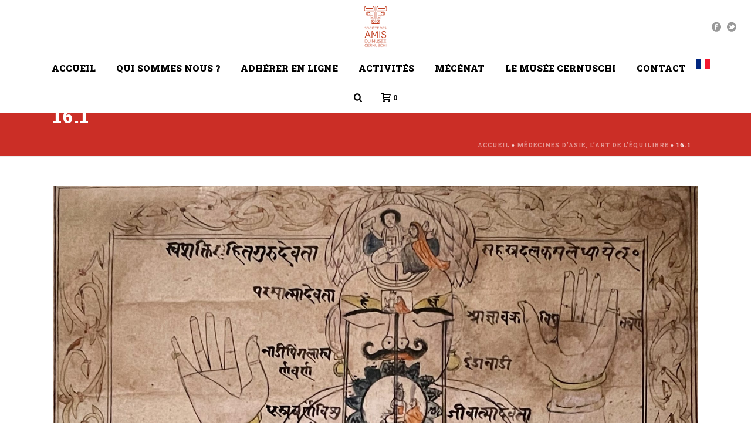

--- FILE ---
content_type: text/html; charset=UTF-8
request_url: https://amis-musee-cernuschi.org/medecines-dasie-lart-de-lequilibre-3/16-1-6/
body_size: 21942
content:
<!DOCTYPE html>
<html lang="fr-FR" >
<head>
		<meta charset="UTF-8" /><meta name="viewport" content="width=device-width, initial-scale=1.0, minimum-scale=1.0, maximum-scale=1.0, user-scalable=0" /><meta http-equiv="X-UA-Compatible" content="IE=edge,chrome=1" /><meta name="format-detection" content="telephone=no"><script type="text/javascript">var ajaxurl = "https://amis-musee-cernuschi.org/wp-admin/admin-ajax.php";</script><meta name='robots' content='index, follow, max-image-preview:large, max-snippet:-1, max-video-preview:-1' />
<meta name="uri-translation" content="on" /><link rel="alternate" hreflang="fr" href="https://amis-musee-cernuschi.org/medecines-dasie-lart-de-lequilibre-3/16-1-6/" />
<link rel="alternate" hreflang="en" href="https://amis-musee-cernuschi.org/en/medecines-dasie-lart-de-lequilibre-3/16-1-6/" />

		<style id="critical-path-css" type="text/css">
			body,html{width:100%;height:100%;margin:0;padding:0}.page-preloader{top:0;left:0;z-index:999;position:fixed;height:100%;width:100%;text-align:center}.preloader-preview-area{animation-delay:-.2s;top:50%;-ms-transform:translateY(100%);transform:translateY(100%);margin-top:10px;max-height:calc(50% - 20px);opacity:1;width:100%;text-align:center;position:absolute}.preloader-logo{max-width:90%;top:50%;-ms-transform:translateY(-100%);transform:translateY(-100%);margin:-10px auto 0 auto;max-height:calc(50% - 20px);opacity:1;position:relative}.ball-pulse>div{width:15px;height:15px;border-radius:100%;margin:2px;animation-fill-mode:both;display:inline-block;animation:ball-pulse .75s infinite cubic-bezier(.2,.68,.18,1.08)}.ball-pulse>div:nth-child(1){animation-delay:-.36s}.ball-pulse>div:nth-child(2){animation-delay:-.24s}.ball-pulse>div:nth-child(3){animation-delay:-.12s}@keyframes ball-pulse{0%{transform:scale(1);opacity:1}45%{transform:scale(.1);opacity:.7}80%{transform:scale(1);opacity:1}}.ball-clip-rotate-pulse{position:relative;-ms-transform:translateY(-15px) translateX(-10px);transform:translateY(-15px) translateX(-10px);display:inline-block}.ball-clip-rotate-pulse>div{animation-fill-mode:both;position:absolute;top:0;left:0;border-radius:100%}.ball-clip-rotate-pulse>div:first-child{height:36px;width:36px;top:7px;left:-7px;animation:ball-clip-rotate-pulse-scale 1s 0s cubic-bezier(.09,.57,.49,.9) infinite}.ball-clip-rotate-pulse>div:last-child{position:absolute;width:50px;height:50px;left:-16px;top:-2px;background:0 0;border:2px solid;animation:ball-clip-rotate-pulse-rotate 1s 0s cubic-bezier(.09,.57,.49,.9) infinite;animation-duration:1s}@keyframes ball-clip-rotate-pulse-rotate{0%{transform:rotate(0) scale(1)}50%{transform:rotate(180deg) scale(.6)}100%{transform:rotate(360deg) scale(1)}}@keyframes ball-clip-rotate-pulse-scale{30%{transform:scale(.3)}100%{transform:scale(1)}}@keyframes square-spin{25%{transform:perspective(100px) rotateX(180deg) rotateY(0)}50%{transform:perspective(100px) rotateX(180deg) rotateY(180deg)}75%{transform:perspective(100px) rotateX(0) rotateY(180deg)}100%{transform:perspective(100px) rotateX(0) rotateY(0)}}.square-spin{display:inline-block}.square-spin>div{animation-fill-mode:both;width:50px;height:50px;animation:square-spin 3s 0s cubic-bezier(.09,.57,.49,.9) infinite}.cube-transition{position:relative;-ms-transform:translate(-25px,-25px);transform:translate(-25px,-25px);display:inline-block}.cube-transition>div{animation-fill-mode:both;width:15px;height:15px;position:absolute;top:-5px;left:-5px;animation:cube-transition 1.6s 0s infinite ease-in-out}.cube-transition>div:last-child{animation-delay:-.8s}@keyframes cube-transition{25%{transform:translateX(50px) scale(.5) rotate(-90deg)}50%{transform:translate(50px,50px) rotate(-180deg)}75%{transform:translateY(50px) scale(.5) rotate(-270deg)}100%{transform:rotate(-360deg)}}.ball-scale>div{border-radius:100%;margin:2px;animation-fill-mode:both;display:inline-block;height:60px;width:60px;animation:ball-scale 1s 0s ease-in-out infinite}@keyframes ball-scale{0%{transform:scale(0)}100%{transform:scale(1);opacity:0}}.line-scale>div{animation-fill-mode:both;display:inline-block;width:5px;height:50px;border-radius:2px;margin:2px}.line-scale>div:nth-child(1){animation:line-scale 1s -.5s infinite cubic-bezier(.2,.68,.18,1.08)}.line-scale>div:nth-child(2){animation:line-scale 1s -.4s infinite cubic-bezier(.2,.68,.18,1.08)}.line-scale>div:nth-child(3){animation:line-scale 1s -.3s infinite cubic-bezier(.2,.68,.18,1.08)}.line-scale>div:nth-child(4){animation:line-scale 1s -.2s infinite cubic-bezier(.2,.68,.18,1.08)}.line-scale>div:nth-child(5){animation:line-scale 1s -.1s infinite cubic-bezier(.2,.68,.18,1.08)}@keyframes line-scale{0%{transform:scaley(1)}50%{transform:scaley(.4)}100%{transform:scaley(1)}}.ball-scale-multiple{position:relative;-ms-transform:translateY(30px);transform:translateY(30px);display:inline-block}.ball-scale-multiple>div{border-radius:100%;animation-fill-mode:both;margin:2px;position:absolute;left:-30px;top:0;opacity:0;margin:0;width:50px;height:50px;animation:ball-scale-multiple 1s 0s linear infinite}.ball-scale-multiple>div:nth-child(2){animation-delay:-.2s}.ball-scale-multiple>div:nth-child(3){animation-delay:-.2s}@keyframes ball-scale-multiple{0%{transform:scale(0);opacity:0}5%{opacity:1}100%{transform:scale(1);opacity:0}}.ball-pulse-sync{display:inline-block}.ball-pulse-sync>div{width:15px;height:15px;border-radius:100%;margin:2px;animation-fill-mode:both;display:inline-block}.ball-pulse-sync>div:nth-child(1){animation:ball-pulse-sync .6s -.21s infinite ease-in-out}.ball-pulse-sync>div:nth-child(2){animation:ball-pulse-sync .6s -.14s infinite ease-in-out}.ball-pulse-sync>div:nth-child(3){animation:ball-pulse-sync .6s -70ms infinite ease-in-out}@keyframes ball-pulse-sync{33%{transform:translateY(10px)}66%{transform:translateY(-10px)}100%{transform:translateY(0)}}.transparent-circle{display:inline-block;border-top:.5em solid rgba(255,255,255,.2);border-right:.5em solid rgba(255,255,255,.2);border-bottom:.5em solid rgba(255,255,255,.2);border-left:.5em solid #fff;transform:translateZ(0);animation:transparent-circle 1.1s infinite linear;width:50px;height:50px;border-radius:50%}.transparent-circle:after{border-radius:50%;width:10em;height:10em}@keyframes transparent-circle{0%{transform:rotate(0)}100%{transform:rotate(360deg)}}.ball-spin-fade-loader{position:relative;top:-10px;left:-10px;display:inline-block}.ball-spin-fade-loader>div{width:15px;height:15px;border-radius:100%;margin:2px;animation-fill-mode:both;position:absolute;animation:ball-spin-fade-loader 1s infinite linear}.ball-spin-fade-loader>div:nth-child(1){top:25px;left:0;animation-delay:-.84s;-webkit-animation-delay:-.84s}.ball-spin-fade-loader>div:nth-child(2){top:17.05px;left:17.05px;animation-delay:-.72s;-webkit-animation-delay:-.72s}.ball-spin-fade-loader>div:nth-child(3){top:0;left:25px;animation-delay:-.6s;-webkit-animation-delay:-.6s}.ball-spin-fade-loader>div:nth-child(4){top:-17.05px;left:17.05px;animation-delay:-.48s;-webkit-animation-delay:-.48s}.ball-spin-fade-loader>div:nth-child(5){top:-25px;left:0;animation-delay:-.36s;-webkit-animation-delay:-.36s}.ball-spin-fade-loader>div:nth-child(6){top:-17.05px;left:-17.05px;animation-delay:-.24s;-webkit-animation-delay:-.24s}.ball-spin-fade-loader>div:nth-child(7){top:0;left:-25px;animation-delay:-.12s;-webkit-animation-delay:-.12s}.ball-spin-fade-loader>div:nth-child(8){top:17.05px;left:-17.05px;animation-delay:0s;-webkit-animation-delay:0s}@keyframes ball-spin-fade-loader{50%{opacity:.3;transform:scale(.4)}100%{opacity:1;transform:scale(1)}}		</style>

		
	<!-- This site is optimized with the Yoast SEO plugin v23.5 - https://yoast.com/wordpress/plugins/seo/ -->
	<title>16.1 - Société des amis du musée Cernuschi</title>
	<link rel="canonical" href="https://amis-musee-cernuschi.org/medecines-dasie-lart-de-lequilibre-3/16-1-6/" />
	<meta property="og:locale" content="fr_FR" />
	<meta property="og:type" content="article" />
	<meta property="og:title" content="16.1 - Société des amis du musée Cernuschi" />
	<meta property="og:url" content="https://amis-musee-cernuschi.org/medecines-dasie-lart-de-lequilibre-3/16-1-6/" />
	<meta property="og:site_name" content="Société des amis du musée Cernuschi" />
	<meta property="article:publisher" content="https://www.facebook.com/amis.musee.cernuschi" />
	<meta property="og:image" content="https://amis-musee-cernuschi.org/medecines-dasie-lart-de-lequilibre-3/16-1-6" />
	<meta property="og:image:width" content="2026" />
	<meta property="og:image:height" content="2560" />
	<meta property="og:image:type" content="image/jpeg" />
	<meta name="twitter:card" content="summary_large_image" />
	<script type="application/ld+json" class="yoast-schema-graph">{"@context":"https://schema.org","@graph":[{"@type":"WebPage","@id":"https://amis-musee-cernuschi.org/medecines-dasie-lart-de-lequilibre-3/16-1-6/","url":"https://amis-musee-cernuschi.org/medecines-dasie-lart-de-lequilibre-3/16-1-6/","name":"16.1 - Société des amis du musée Cernuschi","isPartOf":{"@id":"https://amis-musee-cernuschi.org/#website"},"primaryImageOfPage":{"@id":"https://amis-musee-cernuschi.org/medecines-dasie-lart-de-lequilibre-3/16-1-6/#primaryimage"},"image":{"@id":"https://amis-musee-cernuschi.org/medecines-dasie-lart-de-lequilibre-3/16-1-6/#primaryimage"},"thumbnailUrl":"https://amis-musee-cernuschi.org/wp-content/uploads/2023/08/16.1-scaled.jpeg","datePublished":"2023-08-29T10:51:09+00:00","dateModified":"2023-08-29T10:51:09+00:00","breadcrumb":{"@id":"https://amis-musee-cernuschi.org/medecines-dasie-lart-de-lequilibre-3/16-1-6/#breadcrumb"},"inLanguage":"fr-FR","potentialAction":[{"@type":"ReadAction","target":["https://amis-musee-cernuschi.org/medecines-dasie-lart-de-lequilibre-3/16-1-6/"]}]},{"@type":"ImageObject","inLanguage":"fr-FR","@id":"https://amis-musee-cernuschi.org/medecines-dasie-lart-de-lequilibre-3/16-1-6/#primaryimage","url":"https://amis-musee-cernuschi.org/wp-content/uploads/2023/08/16.1-scaled.jpeg","contentUrl":"https://amis-musee-cernuschi.org/wp-content/uploads/2023/08/16.1-scaled.jpeg","width":2026,"height":2560},{"@type":"BreadcrumbList","@id":"https://amis-musee-cernuschi.org/medecines-dasie-lart-de-lequilibre-3/16-1-6/#breadcrumb","itemListElement":[{"@type":"ListItem","position":1,"name":"Accueil","item":"https://amis-musee-cernuschi.org/"},{"@type":"ListItem","position":2,"name":"Médecines d’Asie, l’art de l’équilibre","item":"https://amis-musee-cernuschi.org/medecines-dasie-lart-de-lequilibre-3/"},{"@type":"ListItem","position":3,"name":"16.1"}]},{"@type":"WebSite","@id":"https://amis-musee-cernuschi.org/#website","url":"https://amis-musee-cernuschi.org/","name":"Société des amis du musée Cernuschi","description":"Les amis du musée Cernuschi","potentialAction":[{"@type":"SearchAction","target":{"@type":"EntryPoint","urlTemplate":"https://amis-musee-cernuschi.org/?s={search_term_string}"},"query-input":{"@type":"PropertyValueSpecification","valueRequired":true,"valueName":"search_term_string"}}],"inLanguage":"fr-FR"}]}</script>
	<!-- / Yoast SEO plugin. -->


<link rel='dns-prefetch' href='//js.stripe.com' />
<link rel='dns-prefetch' href='//www.googletagmanager.com' />

<link rel="alternate" type="application/rss+xml" title="Société des amis du musée Cernuschi &raquo; Flux" href="https://amis-musee-cernuschi.org/feed/" />
<link rel="alternate" type="application/rss+xml" title="Société des amis du musée Cernuschi &raquo; Flux des commentaires" href="https://amis-musee-cernuschi.org/comments/feed/" />

<link rel="shortcut icon" href="https://amis-musee-cernuschi.org/wp-content/uploads/2016/06/b.jpg"  />
<link rel="alternate" type="application/rss+xml" title="Société des amis du musée Cernuschi &raquo; 16.1 Flux des commentaires" href="https://amis-musee-cernuschi.org/medecines-dasie-lart-de-lequilibre-3/16-1-6/feed/" />
<script type="text/javascript">window.abb = {};php = {};window.PHP = {};PHP.ajax = "https://amis-musee-cernuschi.org/wp-admin/admin-ajax.php";PHP.wp_p_id = "11199";var mk_header_parallax, mk_banner_parallax, mk_page_parallax, mk_footer_parallax, mk_body_parallax;var mk_images_dir = "https://amis-musee-cernuschi.org/wp-content/themes/jupiter/assets/images",mk_theme_js_path = "https://amis-musee-cernuschi.org/wp-content/themes/jupiter/assets/js",mk_theme_dir = "https://amis-musee-cernuschi.org/wp-content/themes/jupiter",mk_captcha_placeholder = "Enter Captcha",mk_captcha_invalid_txt = "Invalid. Try again.",mk_captcha_correct_txt = "Captcha correct.",mk_responsive_nav_width = 1140,mk_vertical_header_back = "Back",mk_vertical_header_anim = "2",mk_check_rtl = true,mk_grid_width = 1140,mk_ajax_search_option = "fullscreen_search",mk_preloader_bg_color = "#fff",mk_accent_color = "#cb2e26",mk_go_to_top =  "true",mk_smooth_scroll =  "true",mk_show_background_video =  "true",mk_preloader_bar_color = "#cb2e26",mk_preloader_logo = "";var mk_header_parallax = false,mk_banner_parallax = false,mk_footer_parallax = false,mk_body_parallax = false,mk_no_more_posts = "No More Posts",mk_typekit_id   = "",mk_google_fonts = ["Roboto:100italic,200italic,300italic,400italic,500italic,600italic,700italic,800italic,900italic,100,200,300,400,500,600,700,800,900","Roboto Slab:100italic,200italic,300italic,400italic,500italic,600italic,700italic,800italic,900italic,100,200,300,400,500,600,700,800,900"],mk_global_lazyload = true;</script><link rel='stylesheet' id='wp-block-library-css' href='https://amis-musee-cernuschi.org/wp-includes/css/dist/block-library/style.min.css?ver=6.4.7' type='text/css' media='all' />
<style id='wp-block-library-theme-inline-css' type='text/css'>
.wp-block-audio figcaption{color:#555;font-size:13px;text-align:center}.is-dark-theme .wp-block-audio figcaption{color:hsla(0,0%,100%,.65)}.wp-block-audio{margin:0 0 1em}.wp-block-code{border:1px solid #ccc;border-radius:4px;font-family:Menlo,Consolas,monaco,monospace;padding:.8em 1em}.wp-block-embed figcaption{color:#555;font-size:13px;text-align:center}.is-dark-theme .wp-block-embed figcaption{color:hsla(0,0%,100%,.65)}.wp-block-embed{margin:0 0 1em}.blocks-gallery-caption{color:#555;font-size:13px;text-align:center}.is-dark-theme .blocks-gallery-caption{color:hsla(0,0%,100%,.65)}.wp-block-image figcaption{color:#555;font-size:13px;text-align:center}.is-dark-theme .wp-block-image figcaption{color:hsla(0,0%,100%,.65)}.wp-block-image{margin:0 0 1em}.wp-block-pullquote{border-bottom:4px solid;border-top:4px solid;color:currentColor;margin-bottom:1.75em}.wp-block-pullquote cite,.wp-block-pullquote footer,.wp-block-pullquote__citation{color:currentColor;font-size:.8125em;font-style:normal;text-transform:uppercase}.wp-block-quote{border-left:.25em solid;margin:0 0 1.75em;padding-left:1em}.wp-block-quote cite,.wp-block-quote footer{color:currentColor;font-size:.8125em;font-style:normal;position:relative}.wp-block-quote.has-text-align-right{border-left:none;border-right:.25em solid;padding-left:0;padding-right:1em}.wp-block-quote.has-text-align-center{border:none;padding-left:0}.wp-block-quote.is-large,.wp-block-quote.is-style-large,.wp-block-quote.is-style-plain{border:none}.wp-block-search .wp-block-search__label{font-weight:700}.wp-block-search__button{border:1px solid #ccc;padding:.375em .625em}:where(.wp-block-group.has-background){padding:1.25em 2.375em}.wp-block-separator.has-css-opacity{opacity:.4}.wp-block-separator{border:none;border-bottom:2px solid;margin-left:auto;margin-right:auto}.wp-block-separator.has-alpha-channel-opacity{opacity:1}.wp-block-separator:not(.is-style-wide):not(.is-style-dots){width:100px}.wp-block-separator.has-background:not(.is-style-dots){border-bottom:none;height:1px}.wp-block-separator.has-background:not(.is-style-wide):not(.is-style-dots){height:2px}.wp-block-table{margin:0 0 1em}.wp-block-table td,.wp-block-table th{word-break:normal}.wp-block-table figcaption{color:#555;font-size:13px;text-align:center}.is-dark-theme .wp-block-table figcaption{color:hsla(0,0%,100%,.65)}.wp-block-video figcaption{color:#555;font-size:13px;text-align:center}.is-dark-theme .wp-block-video figcaption{color:hsla(0,0%,100%,.65)}.wp-block-video{margin:0 0 1em}.wp-block-template-part.has-background{margin-bottom:0;margin-top:0;padding:1.25em 2.375em}
</style>
<style id='classic-theme-styles-inline-css' type='text/css'>
/*! This file is auto-generated */
.wp-block-button__link{color:#fff;background-color:#32373c;border-radius:9999px;box-shadow:none;text-decoration:none;padding:calc(.667em + 2px) calc(1.333em + 2px);font-size:1.125em}.wp-block-file__button{background:#32373c;color:#fff;text-decoration:none}
</style>
<style id='global-styles-inline-css' type='text/css'>
body{--wp--preset--color--black: #000000;--wp--preset--color--cyan-bluish-gray: #abb8c3;--wp--preset--color--white: #ffffff;--wp--preset--color--pale-pink: #f78da7;--wp--preset--color--vivid-red: #cf2e2e;--wp--preset--color--luminous-vivid-orange: #ff6900;--wp--preset--color--luminous-vivid-amber: #fcb900;--wp--preset--color--light-green-cyan: #7bdcb5;--wp--preset--color--vivid-green-cyan: #00d084;--wp--preset--color--pale-cyan-blue: #8ed1fc;--wp--preset--color--vivid-cyan-blue: #0693e3;--wp--preset--color--vivid-purple: #9b51e0;--wp--preset--gradient--vivid-cyan-blue-to-vivid-purple: linear-gradient(135deg,rgba(6,147,227,1) 0%,rgb(155,81,224) 100%);--wp--preset--gradient--light-green-cyan-to-vivid-green-cyan: linear-gradient(135deg,rgb(122,220,180) 0%,rgb(0,208,130) 100%);--wp--preset--gradient--luminous-vivid-amber-to-luminous-vivid-orange: linear-gradient(135deg,rgba(252,185,0,1) 0%,rgba(255,105,0,1) 100%);--wp--preset--gradient--luminous-vivid-orange-to-vivid-red: linear-gradient(135deg,rgba(255,105,0,1) 0%,rgb(207,46,46) 100%);--wp--preset--gradient--very-light-gray-to-cyan-bluish-gray: linear-gradient(135deg,rgb(238,238,238) 0%,rgb(169,184,195) 100%);--wp--preset--gradient--cool-to-warm-spectrum: linear-gradient(135deg,rgb(74,234,220) 0%,rgb(151,120,209) 20%,rgb(207,42,186) 40%,rgb(238,44,130) 60%,rgb(251,105,98) 80%,rgb(254,248,76) 100%);--wp--preset--gradient--blush-light-purple: linear-gradient(135deg,rgb(255,206,236) 0%,rgb(152,150,240) 100%);--wp--preset--gradient--blush-bordeaux: linear-gradient(135deg,rgb(254,205,165) 0%,rgb(254,45,45) 50%,rgb(107,0,62) 100%);--wp--preset--gradient--luminous-dusk: linear-gradient(135deg,rgb(255,203,112) 0%,rgb(199,81,192) 50%,rgb(65,88,208) 100%);--wp--preset--gradient--pale-ocean: linear-gradient(135deg,rgb(255,245,203) 0%,rgb(182,227,212) 50%,rgb(51,167,181) 100%);--wp--preset--gradient--electric-grass: linear-gradient(135deg,rgb(202,248,128) 0%,rgb(113,206,126) 100%);--wp--preset--gradient--midnight: linear-gradient(135deg,rgb(2,3,129) 0%,rgb(40,116,252) 100%);--wp--preset--font-size--small: 13px;--wp--preset--font-size--medium: 20px;--wp--preset--font-size--large: 36px;--wp--preset--font-size--x-large: 42px;--wp--preset--spacing--20: 0.44rem;--wp--preset--spacing--30: 0.67rem;--wp--preset--spacing--40: 1rem;--wp--preset--spacing--50: 1.5rem;--wp--preset--spacing--60: 2.25rem;--wp--preset--spacing--70: 3.38rem;--wp--preset--spacing--80: 5.06rem;--wp--preset--shadow--natural: 6px 6px 9px rgba(0, 0, 0, 0.2);--wp--preset--shadow--deep: 12px 12px 50px rgba(0, 0, 0, 0.4);--wp--preset--shadow--sharp: 6px 6px 0px rgba(0, 0, 0, 0.2);--wp--preset--shadow--outlined: 6px 6px 0px -3px rgba(255, 255, 255, 1), 6px 6px rgba(0, 0, 0, 1);--wp--preset--shadow--crisp: 6px 6px 0px rgba(0, 0, 0, 1);}:where(.is-layout-flex){gap: 0.5em;}:where(.is-layout-grid){gap: 0.5em;}body .is-layout-flow > .alignleft{float: left;margin-inline-start: 0;margin-inline-end: 2em;}body .is-layout-flow > .alignright{float: right;margin-inline-start: 2em;margin-inline-end: 0;}body .is-layout-flow > .aligncenter{margin-left: auto !important;margin-right: auto !important;}body .is-layout-constrained > .alignleft{float: left;margin-inline-start: 0;margin-inline-end: 2em;}body .is-layout-constrained > .alignright{float: right;margin-inline-start: 2em;margin-inline-end: 0;}body .is-layout-constrained > .aligncenter{margin-left: auto !important;margin-right: auto !important;}body .is-layout-constrained > :where(:not(.alignleft):not(.alignright):not(.alignfull)){max-width: var(--wp--style--global--content-size);margin-left: auto !important;margin-right: auto !important;}body .is-layout-constrained > .alignwide{max-width: var(--wp--style--global--wide-size);}body .is-layout-flex{display: flex;}body .is-layout-flex{flex-wrap: wrap;align-items: center;}body .is-layout-flex > *{margin: 0;}body .is-layout-grid{display: grid;}body .is-layout-grid > *{margin: 0;}:where(.wp-block-columns.is-layout-flex){gap: 2em;}:where(.wp-block-columns.is-layout-grid){gap: 2em;}:where(.wp-block-post-template.is-layout-flex){gap: 1.25em;}:where(.wp-block-post-template.is-layout-grid){gap: 1.25em;}.has-black-color{color: var(--wp--preset--color--black) !important;}.has-cyan-bluish-gray-color{color: var(--wp--preset--color--cyan-bluish-gray) !important;}.has-white-color{color: var(--wp--preset--color--white) !important;}.has-pale-pink-color{color: var(--wp--preset--color--pale-pink) !important;}.has-vivid-red-color{color: var(--wp--preset--color--vivid-red) !important;}.has-luminous-vivid-orange-color{color: var(--wp--preset--color--luminous-vivid-orange) !important;}.has-luminous-vivid-amber-color{color: var(--wp--preset--color--luminous-vivid-amber) !important;}.has-light-green-cyan-color{color: var(--wp--preset--color--light-green-cyan) !important;}.has-vivid-green-cyan-color{color: var(--wp--preset--color--vivid-green-cyan) !important;}.has-pale-cyan-blue-color{color: var(--wp--preset--color--pale-cyan-blue) !important;}.has-vivid-cyan-blue-color{color: var(--wp--preset--color--vivid-cyan-blue) !important;}.has-vivid-purple-color{color: var(--wp--preset--color--vivid-purple) !important;}.has-black-background-color{background-color: var(--wp--preset--color--black) !important;}.has-cyan-bluish-gray-background-color{background-color: var(--wp--preset--color--cyan-bluish-gray) !important;}.has-white-background-color{background-color: var(--wp--preset--color--white) !important;}.has-pale-pink-background-color{background-color: var(--wp--preset--color--pale-pink) !important;}.has-vivid-red-background-color{background-color: var(--wp--preset--color--vivid-red) !important;}.has-luminous-vivid-orange-background-color{background-color: var(--wp--preset--color--luminous-vivid-orange) !important;}.has-luminous-vivid-amber-background-color{background-color: var(--wp--preset--color--luminous-vivid-amber) !important;}.has-light-green-cyan-background-color{background-color: var(--wp--preset--color--light-green-cyan) !important;}.has-vivid-green-cyan-background-color{background-color: var(--wp--preset--color--vivid-green-cyan) !important;}.has-pale-cyan-blue-background-color{background-color: var(--wp--preset--color--pale-cyan-blue) !important;}.has-vivid-cyan-blue-background-color{background-color: var(--wp--preset--color--vivid-cyan-blue) !important;}.has-vivid-purple-background-color{background-color: var(--wp--preset--color--vivid-purple) !important;}.has-black-border-color{border-color: var(--wp--preset--color--black) !important;}.has-cyan-bluish-gray-border-color{border-color: var(--wp--preset--color--cyan-bluish-gray) !important;}.has-white-border-color{border-color: var(--wp--preset--color--white) !important;}.has-pale-pink-border-color{border-color: var(--wp--preset--color--pale-pink) !important;}.has-vivid-red-border-color{border-color: var(--wp--preset--color--vivid-red) !important;}.has-luminous-vivid-orange-border-color{border-color: var(--wp--preset--color--luminous-vivid-orange) !important;}.has-luminous-vivid-amber-border-color{border-color: var(--wp--preset--color--luminous-vivid-amber) !important;}.has-light-green-cyan-border-color{border-color: var(--wp--preset--color--light-green-cyan) !important;}.has-vivid-green-cyan-border-color{border-color: var(--wp--preset--color--vivid-green-cyan) !important;}.has-pale-cyan-blue-border-color{border-color: var(--wp--preset--color--pale-cyan-blue) !important;}.has-vivid-cyan-blue-border-color{border-color: var(--wp--preset--color--vivid-cyan-blue) !important;}.has-vivid-purple-border-color{border-color: var(--wp--preset--color--vivid-purple) !important;}.has-vivid-cyan-blue-to-vivid-purple-gradient-background{background: var(--wp--preset--gradient--vivid-cyan-blue-to-vivid-purple) !important;}.has-light-green-cyan-to-vivid-green-cyan-gradient-background{background: var(--wp--preset--gradient--light-green-cyan-to-vivid-green-cyan) !important;}.has-luminous-vivid-amber-to-luminous-vivid-orange-gradient-background{background: var(--wp--preset--gradient--luminous-vivid-amber-to-luminous-vivid-orange) !important;}.has-luminous-vivid-orange-to-vivid-red-gradient-background{background: var(--wp--preset--gradient--luminous-vivid-orange-to-vivid-red) !important;}.has-very-light-gray-to-cyan-bluish-gray-gradient-background{background: var(--wp--preset--gradient--very-light-gray-to-cyan-bluish-gray) !important;}.has-cool-to-warm-spectrum-gradient-background{background: var(--wp--preset--gradient--cool-to-warm-spectrum) !important;}.has-blush-light-purple-gradient-background{background: var(--wp--preset--gradient--blush-light-purple) !important;}.has-blush-bordeaux-gradient-background{background: var(--wp--preset--gradient--blush-bordeaux) !important;}.has-luminous-dusk-gradient-background{background: var(--wp--preset--gradient--luminous-dusk) !important;}.has-pale-ocean-gradient-background{background: var(--wp--preset--gradient--pale-ocean) !important;}.has-electric-grass-gradient-background{background: var(--wp--preset--gradient--electric-grass) !important;}.has-midnight-gradient-background{background: var(--wp--preset--gradient--midnight) !important;}.has-small-font-size{font-size: var(--wp--preset--font-size--small) !important;}.has-medium-font-size{font-size: var(--wp--preset--font-size--medium) !important;}.has-large-font-size{font-size: var(--wp--preset--font-size--large) !important;}.has-x-large-font-size{font-size: var(--wp--preset--font-size--x-large) !important;}
.wp-block-navigation a:where(:not(.wp-element-button)){color: inherit;}
:where(.wp-block-post-template.is-layout-flex){gap: 1.25em;}:where(.wp-block-post-template.is-layout-grid){gap: 1.25em;}
:where(.wp-block-columns.is-layout-flex){gap: 2em;}:where(.wp-block-columns.is-layout-grid){gap: 2em;}
.wp-block-pullquote{font-size: 1.5em;line-height: 1.6;}
</style>
<link data-minify="1" rel='stylesheet' id='woocommerce-override-css' href='https://amis-musee-cernuschi.org/wp-content/cache/min/1/wp-content/themes/jupiter/assets/stylesheet/plugins/min/woocommerce.css?ver=1715154589' type='text/css' media='all' />
<style id='woocommerce-inline-inline-css' type='text/css'>
.woocommerce form .form-row .required { visibility: visible; }
</style>
<link data-minify="1" rel='stylesheet' id='give-styles-css' href='https://amis-musee-cernuschi.org/wp-content/cache/min/1/wp-content/plugins/give/assets/dist/css/give.css?ver=1715154589' type='text/css' media='all' />
<link data-minify="1" rel='stylesheet' id='give-donation-summary-style-frontend-css' href='https://amis-musee-cernuschi.org/wp-content/cache/min/1/wp-content/plugins/give/assets/dist/css/give-donation-summary.css?ver=1715154589' type='text/css' media='all' />
<link data-minify="1" rel='stylesheet' id='theme-styles-css' href='https://amis-musee-cernuschi.org/wp-content/cache/min/1/wp-content/themes/jupiter/assets/stylesheet/min/full-styles.6.10.2.css?ver=1715154589' type='text/css' media='all' />
<style id='theme-styles-inline-css' type='text/css'>

			#wpadminbar {
				-webkit-backface-visibility: hidden;
				backface-visibility: hidden;
				-webkit-perspective: 1000;
				-ms-perspective: 1000;
				perspective: 1000;
				-webkit-transform: translateZ(0px);
				-ms-transform: translateZ(0px);
				transform: translateZ(0px);
			}
			@media screen and (max-width: 600px) {
				#wpadminbar {
					position: fixed !important;
				}
			}
		
body { background-color:#fff; } .hb-custom-header #mk-page-introduce, .mk-header { background-color:#cb2e26;background-size:cover;-webkit-background-size:cover;-moz-background-size:cover; } .hb-custom-header > div, .mk-header-bg { background-color:#fff; } .mk-classic-nav-bg { background-color:#fff; } .master-holder-bg { background-color:#fff; } #mk-footer { background-color:#cb2e26; } #mk-boxed-layout { -webkit-box-shadow:0 0 0px rgba(0, 0, 0, 0); -moz-box-shadow:0 0 0px rgba(0, 0, 0, 0); box-shadow:0 0 0px rgba(0, 0, 0, 0); } .mk-news-tab .mk-tabs-tabs .is-active a, .mk-fancy-title.pattern-style span, .mk-fancy-title.pattern-style.color-gradient span:after, .page-bg-color { background-color:#fff; } .page-title { font-size:30px; color:#ffffff; text-transform:; font-weight:900; letter-spacing:2px; } .page-subtitle { font-size:14px; line-height:100%; color:#a3a3a3; font-size:14px; text-transform:none; } .mk-header { border-bottom:1px solid #ededed; } .header-style-1 .mk-header-padding-wrapper, .header-style-2 .mk-header-padding-wrapper, .header-style-3 .mk-header-padding-wrapper { padding-top:141px; } .mk-process-steps[max-width~="950px"] ul::before { display:none !important; } .mk-process-steps[max-width~="950px"] li { margin-bottom:30px !important; width:100% !important; text-align:center; } .mk-event-countdown-ul[max-width~="750px"] li { width:90%; display:block; margin:0 auto 15px; } body { font-family:Arial, Helvetica, sans-serif } body { font-family:Roboto } h1, h2, h3, h4, h5, h6, #mk-page-introduce, .the-title, .mk-edge-title, .edge-title, .main-navigation-ul, .mk-vm-menuwrapper, .mk-button, .price, .mk-fancy-title, .mk-ornamental-title, .mk-blog-container .mk-blog-meta .the-title, .post .blog-single-title, .mk-blog-hero .content-holder .the-title, .blog-blockquote-content, .blog-twitter-content, .mk-contact-form, .mk-contact-form input,.mk-contact-form button { font-family:Roboto Slab } @font-face { font-family:'star'; src:url('https://amis-musee-cernuschi.org/wp-content/themes/jupiter/assets/stylesheet/fonts/star/font.eot'); src:url('https://amis-musee-cernuschi.org/wp-content/themes/jupiter/assets/stylesheet/fonts/star/font.eot?#iefix') format('embedded-opentype'), url('https://amis-musee-cernuschi.org/wp-content/themes/jupiter/assets/stylesheet/fonts/star/font.woff') format('woff'), url('https://amis-musee-cernuschi.org/wp-content/themes/jupiter/assets/stylesheet/fonts/star/font.ttf') format('truetype'), url('https://amis-musee-cernuschi.org/wp-content/themes/jupiter/assets/stylesheet/fonts/star/font.svg#star') format('svg'); font-weight:normal; font-style:normal; } @font-face { font-family:'WooCommerce'; src:url('https://amis-musee-cernuschi.org/wp-content/themes/jupiter/assets/stylesheet/fonts/woocommerce/font.eot'); src:url('https://amis-musee-cernuschi.org/wp-content/themes/jupiter/assets/stylesheet/fonts/woocommerce/font.eot?#iefix') format('embedded-opentype'), url('https://amis-musee-cernuschi.org/wp-content/themes/jupiter/assets/stylesheet/fonts/woocommerce/font.woff') format('woff'), url('https://amis-musee-cernuschi.org/wp-content/themes/jupiter/assets/stylesheet/fonts/woocommerce/font.ttf') format('truetype'), url('https://amis-musee-cernuschi.org/wp-content/themes/jupiter/assets/stylesheet/fonts/woocommerce/font.svg#WooCommerce') format('svg'); font-weight:normal; font-style:normal; }
</style>
<link data-minify="1" rel='stylesheet' id='mkhb-render-css' href='https://amis-musee-cernuschi.org/wp-content/cache/min/1/wp-content/themes/jupiter/header-builder/includes/assets/css/mkhb-render.css?ver=1715154589' type='text/css' media='all' />
<link data-minify="1" rel='stylesheet' id='mkhb-row-css' href='https://amis-musee-cernuschi.org/wp-content/cache/min/1/wp-content/themes/jupiter/header-builder/includes/assets/css/mkhb-row.css?ver=1715154589' type='text/css' media='all' />
<link data-minify="1" rel='stylesheet' id='mkhb-column-css' href='https://amis-musee-cernuschi.org/wp-content/cache/min/1/wp-content/themes/jupiter/header-builder/includes/assets/css/mkhb-column.css?ver=1715154589' type='text/css' media='all' />
<link data-minify="1" rel='stylesheet' id='theme-options-css' href='https://amis-musee-cernuschi.org/wp-content/cache/min/1/wp-content/uploads/mk_assets/theme-options-production-1769852517.css?ver=1769852528' type='text/css' media='all' />
<link rel='stylesheet' id='jupiter-donut-shortcodes-css' href='https://amis-musee-cernuschi.org/wp-content/plugins/jupiter-donut/assets/css/shortcodes-styles.min.css?ver=1.4.2' type='text/css' media='all' />
<link rel='stylesheet' id='woocommerce-nyp-css' href='https://amis-musee-cernuschi.org/wp-content/plugins/woocommerce-name-your-price/assets/css/frontend/name-your-price.min.css?ver=3.3.10' type='text/css' media='all' />
<link data-minify="1" rel='stylesheet' id='mk-style-css' href='https://amis-musee-cernuschi.org/wp-content/cache/min/1/wp-content/themes/jupiter-child/style.css?ver=1715154589' type='text/css' media='all' />
<script type="text/javascript" data-noptimize='' data-no-minify='' src="https://amis-musee-cernuschi.org/wp-content/themes/jupiter/assets/js/plugins/wp-enqueue/min/webfontloader.js?ver=6.4.7" id="mk-webfontloader-js"></script>
<script type="text/javascript" id="mk-webfontloader-js-after">
/* <![CDATA[ */
WebFontConfig = {
	timeout: 2000
}

if ( mk_typekit_id.length > 0 ) {
	WebFontConfig.typekit = {
		id: mk_typekit_id
	}
}

if ( mk_google_fonts.length > 0 ) {
	WebFontConfig.google = {
		families:  mk_google_fonts
	}
}

if ( (mk_google_fonts.length > 0 || mk_typekit_id.length > 0) && navigator.userAgent.indexOf("Speed Insights") == -1) {
	WebFont.load( WebFontConfig );
}
		
/* ]]> */
</script>
<script type="text/javascript" src="https://amis-musee-cernuschi.org/wp-includes/js/jquery/jquery.min.js?ver=3.7.1" id="jquery-core-js"></script>
<script type="text/javascript" src="https://amis-musee-cernuschi.org/wp-includes/js/jquery/jquery-migrate.min.js?ver=3.4.1" id="jquery-migrate-js"></script>
<script type="text/javascript" src="https://amis-musee-cernuschi.org/wp-content/plugins/woocommerce/assets/js/jquery-blockui/jquery.blockUI.min.js?ver=2.7.0-wc.8.4.2" id="jquery-blockui-js" data-wp-strategy="defer"></script>
<script type="text/javascript" id="wc-add-to-cart-js-extra">
/* <![CDATA[ */
var wc_add_to_cart_params = {"ajax_url":"\/wp-admin\/admin-ajax.php","wc_ajax_url":"\/?wc-ajax=%%endpoint%%","i18n_view_cart":"Voir le panier","cart_url":"https:\/\/amis-musee-cernuschi.org\/panier\/","is_cart":"","cart_redirect_after_add":"yes","gt_translate_keys":["i18n_view_cart",{"key":"cart_url","format":"url"}]};
/* ]]> */
</script>
<script type="text/javascript" src="https://amis-musee-cernuschi.org/wp-content/plugins/woocommerce/assets/js/frontend/add-to-cart.min.js?ver=8.4.2" id="wc-add-to-cart-js" data-wp-strategy="defer"></script>
<script type="text/javascript" src="https://amis-musee-cernuschi.org/wp-content/plugins/woocommerce/assets/js/js-cookie/js.cookie.min.js?ver=2.1.4-wc.8.4.2" id="js-cookie-js" defer="defer" data-wp-strategy="defer"></script>
<script type="text/javascript" id="woocommerce-js-extra">
/* <![CDATA[ */
var woocommerce_params = {"ajax_url":"\/wp-admin\/admin-ajax.php","wc_ajax_url":"\/?wc-ajax=%%endpoint%%"};
/* ]]> */
</script>
<script type="text/javascript" src="https://amis-musee-cernuschi.org/wp-content/plugins/woocommerce/assets/js/frontend/woocommerce.min.js?ver=8.4.2" id="woocommerce-js" defer="defer" data-wp-strategy="defer"></script>
<script type="text/javascript" id="give-stripe-js-js-extra">
/* <![CDATA[ */
var give_stripe_vars = {"zero_based_currency":"","zero_based_currencies_list":["JPY","KRW","CLP","ISK","BIF","DJF","GNF","KHR","KPW","LAK","LKR","MGA","MZN","VUV"],"sitename":"Soci\u00e9t\u00e9 des amis du mus\u00e9e Cernuschi","checkoutBtnTitle":"Donner","publishable_key":"pk_live_SMtnnvlq4TpJelMdklNha8iD","checkout_image":"","checkout_address":"on","checkout_processing_text":"Confirmation en attente...","give_version":"3.17.2","cc_fields_format":"multi","card_number_placeholder_text":"Num\u00e9ro de la carte","card_cvc_placeholder_text":"CVC","donate_button_text":"Donnez maintenant","element_font_styles":{"cssSrc":false},"element_base_styles":{"color":"#32325D","fontWeight":500,"fontSize":"16px","fontSmoothing":"antialiased","::placeholder":{"color":"#222222"},":-webkit-autofill":{"color":"#e39f48"}},"element_complete_styles":{},"element_empty_styles":{},"element_invalid_styles":{},"float_labels":"","base_country":"FR","preferred_locale":"fr"};
/* ]]> */
</script>
<script type="text/javascript" src="https://js.stripe.com/v3/?ver=3.17.2" id="give-stripe-js-js"></script>
<script data-minify="1" type="text/javascript" src="https://amis-musee-cernuschi.org/wp-content/cache/min/1/wp-content/plugins/give/assets/dist/js/give-stripe.js?ver=1715154589" id="give-stripe-onpage-js-js"></script>
<script type="text/javascript" src="https://amis-musee-cernuschi.org/wp-includes/js/dist/vendor/wp-polyfill-inert.min.js?ver=3.1.2" id="wp-polyfill-inert-js"></script>
<script type="text/javascript" src="https://amis-musee-cernuschi.org/wp-includes/js/dist/vendor/regenerator-runtime.min.js?ver=0.14.0" id="regenerator-runtime-js"></script>
<script type="text/javascript" src="https://amis-musee-cernuschi.org/wp-includes/js/dist/vendor/wp-polyfill.min.js?ver=3.15.0" id="wp-polyfill-js"></script>
<script type="text/javascript" src="https://amis-musee-cernuschi.org/wp-includes/js/dist/hooks.min.js?ver=c6aec9a8d4e5a5d543a1" id="wp-hooks-js"></script>
<script type="text/javascript" src="https://amis-musee-cernuschi.org/wp-includes/js/dist/i18n.min.js?ver=7701b0c3857f914212ef" id="wp-i18n-js"></script>
<script type="text/javascript" id="wp-i18n-js-after">
/* <![CDATA[ */
wp.i18n.setLocaleData( { 'text direction\u0004ltr': [ 'ltr' ] } );
/* ]]> */
</script>
<script type="text/javascript" id="give-js-extra">
/* <![CDATA[ */
var give_global_vars = {"ajaxurl":"https:\/\/amis-musee-cernuschi.org\/wp-admin\/admin-ajax.php","checkout_nonce":"9c5e49d55d","currency":"EUR","currency_sign":"\u20ac","currency_pos":"after","thousands_separator":".","decimal_separator":",","no_gateway":"Veuillez s\u00e9lectionner votre mode de paiement.","bad_minimum":"Le montant du don minimum pour ce formulaire est de","bad_maximum":"Le montant maximum du don personnalis\u00e9 pour ce formulaire est","general_loading":"Chargement\u2026","purchase_loading":"Veuillez patienter\u2026","textForOverlayScreen":"<h3>En cours...<\/h3><p>This will only take a second!<\/p>","number_decimals":"2","is_test_mode":"","give_version":"3.17.2","magnific_options":{"main_class":"give-modal","close_on_bg_click":false},"form_translation":{"payment-mode":"Veuillez s\u00e9lectionner un moyen de paiement.","give_first":"Veuillez saisir votre pr\u00e9nom.","give_last":"Veuillez saisir votre nom.","give_email":"Veuillez saisir une adresse de messagerie valide.","give_user_login":"Identifiant ou adresse de messagerie non valide.","give_user_pass":"Saisir un mot de passe.","give_user_pass_confirm":"Confirmer le mot de passe.","give_agree_to_terms":"Vous devez \u00eatre d\u2019accord avec les termes et conditions."},"confirm_email_sent_message":"Veuillez v\u00e9rifier votre e-mail et cliquer sur le lien pour acc\u00e9der \u00e0 votre historique complet de dons.","ajax_vars":{"ajaxurl":"https:\/\/amis-musee-cernuschi.org\/wp-admin\/admin-ajax.php","ajaxNonce":"bed452689c","loading":"En cours de chargement","select_option":"Veuillez s\u00e9lectionner une option","default_gateway":"stripe_checkout","permalinks":"1","number_decimals":2},"cookie_hash":"194f778a070d9e30b49b3b38488938d8","session_nonce_cookie_name":"wp-give_session_reset_nonce_194f778a070d9e30b49b3b38488938d8","session_cookie_name":"wp-give_session_194f778a070d9e30b49b3b38488938d8","delete_session_nonce_cookie":"0"};
var giveApiSettings = {"root":"https:\/\/amis-musee-cernuschi.org\/wp-json\/give-api\/v2\/","rest_base":"give-api\/v2"};
/* ]]> */
</script>
<script type="text/javascript" id="give-js-translations">
/* <![CDATA[ */
( function( domain, translations ) {
	var localeData = translations.locale_data[ domain ] || translations.locale_data.messages;
	localeData[""].domain = domain;
	wp.i18n.setLocaleData( localeData, domain );
} )( "give", {"translation-revision-date":"2024-11-06 19:16:22+0000","generator":"GlotPress\/4.0.1","domain":"messages","locale_data":{"messages":{"":{"domain":"messages","plural-forms":"nplurals=2; plural=n > 1;","lang":"fr"},"Dismiss this notice.":["Supprimer ce message."]}},"comment":{"reference":"assets\/dist\/js\/give.js"}} );
/* ]]> */
</script>
<script data-minify="1" type="text/javascript" src="https://amis-musee-cernuschi.org/wp-content/cache/min/1/wp-content/plugins/give/assets/dist/js/give.js?ver=1715154589" id="give-js"></script>
<script data-minify="1" type="text/javascript" src="https://amis-musee-cernuschi.org/wp-content/cache/min/1/wp-content/plugins/give-stripe/assets/dist/js/give-stripe-payment-request.js?ver=1715154589" id="give-stripe-payment-request-js-js"></script>
<script data-minify="1" type="text/javascript" src="https://amis-musee-cernuschi.org/wp-content/cache/min/1/wp-content/plugins/js_composer_theme/assets/js/vendors/woocommerce-add-to-cart.js?ver=1715154589" id="vc_woocommerce-add-to-cart-js-js"></script>
<script type="text/javascript" src="https://amis-musee-cernuschi.org/wp-content/themes/jupiter/framework/includes/woocommerce-quantity-increment/assets/js/wc-quantity-increment.min.js?ver=6.4.7" id="wcqi-js-js"></script>
<script type="text/javascript" src="https://amis-musee-cernuschi.org/wp-content/themes/jupiter/framework/includes/woocommerce-quantity-increment/assets/js/lib/number-polyfill.min.js?ver=6.4.7" id="wcqi-number-polyfill-js"></script>
<link rel="https://api.w.org/" href="https://amis-musee-cernuschi.org/wp-json/" /><link rel="alternate" type="application/json" href="https://amis-musee-cernuschi.org/wp-json/wp/v2/media/11199" /><link rel="EditURI" type="application/rsd+xml" title="RSD" href="https://amis-musee-cernuschi.org/xmlrpc.php?rsd" />
<meta name="generator" content="WordPress 6.4.7" />
<meta name="generator" content="WooCommerce 8.4.2" />
<link rel='shortlink' href='https://amis-musee-cernuschi.org/?p=11199' />
<link rel="alternate" type="application/json+oembed" href="https://amis-musee-cernuschi.org/wp-json/oembed/1.0/embed?url=https%3A%2F%2Famis-musee-cernuschi.org%2Fmedecines-dasie-lart-de-lequilibre-3%2F16-1-6%2F" />
<link rel="alternate" type="text/xml+oembed" href="https://amis-musee-cernuschi.org/wp-json/oembed/1.0/embed?url=https%3A%2F%2Famis-musee-cernuschi.org%2Fmedecines-dasie-lart-de-lequilibre-3%2F16-1-6%2F&#038;format=xml" />
<meta name="generator" content="Site Kit by Google 1.171.0" /><meta name="generator" content="Give v3.17.2" />
<meta itemprop="author" content="michel" /><meta itemprop="datePublished" content="29 août 2023" /><meta itemprop="dateModified" content="29 août 2023" /><meta itemprop="publisher" content="Société des amis du musée Cernuschi" /><script> var isTest = false; </script>	<noscript><style>.woocommerce-product-gallery{ opacity: 1 !important; }</style></noscript>
	<meta name="generator" content="Powered by WPBakery Page Builder - drag and drop page builder for WordPress."/>
		<style type="text/css" id="wp-custom-css">
			  p.give-form-description {text-align:left !important}

#give-purchase-button {background:red;
;color:#fff;padding:10px !important; font-size:20px;font-family:Roboto Slab;}		</style>
		<meta name="generator" content="Jupiter Child Theme " /><noscript><style> .wpb_animate_when_almost_visible { opacity: 1; }</style></noscript>	</head>

<body class="attachment attachment-template-default single single-attachment postid-11199 attachmentid-11199 attachment-jpeg theme-jupiter woocommerce-no-js wpb-js-composer js-comp-ver-6.8.0 vc_responsive" itemscope="itemscope" itemtype="https://schema.org/WebPage"  data-adminbar="">
	
	<!-- Target for scroll anchors to achieve native browser bahaviour + possible enhancements like smooth scrolling -->
	<div id="top-of-page"></div>

		<div id="mk-boxed-layout">

			<div id="mk-theme-container" >

				 
    <header data-height='90'
                data-sticky-height='55'
                data-responsive-height='90'
                data-transparent-skin=''
                data-header-style='2'
                data-sticky-style='fixed'
                data-sticky-offset='header' id="mk-header-1" class="mk-header header-style-2 header-align-center  toolbar-false menu-hover-4 sticky-style-fixed mk-background-stretch boxed-header " role="banner" itemscope="itemscope" itemtype="https://schema.org/WPHeader" >
                    <div class="mk-header-holder">
                                                                <div class="mk-header-inner">
                    
                    <div class="mk-header-bg "></div>
                    
                    
                                            <div class="mk-grid header-grid">
                                            <div class="add-header-height">
                            
<div class="mk-nav-responsive-link">
    <div class="mk-css-icon-menu">
        <div class="mk-css-icon-menu-line-1"></div>
        <div class="mk-css-icon-menu-line-2"></div>
        <div class="mk-css-icon-menu-line-3"></div>
    </div>
</div>	<div class=" header-logo fit-logo-img add-header-height  ">
		<a href="https://amis-musee-cernuschi.org/" title="Société des amis du musée Cernuschi">

			<img class="mk-desktop-logo dark-logo "
				title="Les amis du musée Cernuschi"
				alt="Les amis du musée Cernuschi"
				src="https://amis-musee-cernuschi.org/wp-content/uploads/2017/05/logocadre.png" />

			
			
					</a>
	</div>
                        </div>

                                            </div>
                    
                    <div class="clearboth"></div>

                    <div class="mk-header-nav-container menu-hover-style-4" role="navigation" itemscope="itemscope" itemtype="https://schema.org/SiteNavigationElement" >
                        <div class="mk-classic-nav-bg"></div>
                        <div class="mk-classic-menu-wrapper">
                            <nav class="mk-main-navigation js-main-nav"><ul id="menu-cernuschi" class="main-navigation-ul"><li id="menu-item-5130" class="menu-item menu-item-type-post_type menu-item-object-page menu-item-home no-mega-menu"><a class="menu-item-link js-smooth-scroll"  href="https://amis-musee-cernuschi.org/">Accueil</a></li>
<li id="menu-item-5023" class="menu-item menu-item-type-post_type menu-item-object-page has-mega-menu"><a class="menu-item-link js-smooth-scroll"  href="https://amis-musee-cernuschi.org/qui-sommes-nous/">Qui sommes nous ?</a></li>
<li id="menu-item-5018" class="menu-item menu-item-type-post_type menu-item-object-page no-mega-menu"><a class="menu-item-link js-smooth-scroll"  href="https://amis-musee-cernuschi.org/adherer/">Adhérer en ligne</a></li>
<li id="menu-item-5037" class="menu-item menu-item-type-custom menu-item-object-custom menu-item-has-children no-mega-menu"><a class="menu-item-link js-smooth-scroll"  href="#">Activités</a>
<ul style="" class="sub-menu ">
	<li id="menu-item-5036" class="menu-item menu-item-type-taxonomy menu-item-object-category"><a class="menu-item-link js-smooth-scroll"  href="https://amis-musee-cernuschi.org/category/acquisitions/">Acquisitions</a></li>
	<li id="menu-item-5392" class="menu-item menu-item-type-taxonomy menu-item-object-category"><a class="menu-item-link js-smooth-scroll"  href="https://amis-musee-cernuschi.org/category/conferences/">Conférences</a></li>
	<li id="menu-item-5035" class="menu-item menu-item-type-taxonomy menu-item-object-category menu-item-has-children"><a class="menu-item-link js-smooth-scroll"  href="https://amis-musee-cernuschi.org/category/comptes-rendus-des-conferences/">Comptes rendus des conférences</a><i class="menu-sub-level-arrow"><svg  class="mk-svg-icon" data-name="mk-icon-angle-right" data-cacheid="icon-697ea30746b94" style=" height:16px; width: 5.7142857142857px; "  xmlns="http://www.w3.org/2000/svg" viewBox="0 0 640 1792"><path d="M595 960q0 13-10 23l-466 466q-10 10-23 10t-23-10l-50-50q-10-10-10-23t10-23l393-393-393-393q-10-10-10-23t10-23l50-50q10-10 23-10t23 10l466 466q10 10 10 23z"/></svg></i>
	<ul style="" class="sub-menu ">
		<li id="menu-item-5277" class="menu-item menu-item-type-taxonomy menu-item-object-category"><a class="menu-item-link js-smooth-scroll"  href="https://amis-musee-cernuschi.org/category/comptes-rendus-des-conferences/cambodge/">CAMBODGE</a></li>
		<li id="menu-item-5278" class="menu-item menu-item-type-taxonomy menu-item-object-category"><a class="menu-item-link js-smooth-scroll"  href="https://amis-musee-cernuschi.org/category/comptes-rendus-des-conferences/chine/">CHINE</a></li>
		<li id="menu-item-5279" class="menu-item menu-item-type-taxonomy menu-item-object-category"><a class="menu-item-link js-smooth-scroll"  href="https://amis-musee-cernuschi.org/category/comptes-rendus-des-conferences/coree/">COREE</a></li>
		<li id="menu-item-5280" class="menu-item menu-item-type-taxonomy menu-item-object-category"><a class="menu-item-link js-smooth-scroll"  href="https://amis-musee-cernuschi.org/category/comptes-rendus-des-conferences/europe-asie/">EUROPE-ASIE</a></li>
		<li id="menu-item-5281" class="menu-item menu-item-type-taxonomy menu-item-object-category"><a class="menu-item-link js-smooth-scroll"  href="https://amis-musee-cernuschi.org/category/comptes-rendus-des-conferences/inde/">INDE</a></li>
		<li id="menu-item-5282" class="menu-item menu-item-type-taxonomy menu-item-object-category"><a class="menu-item-link js-smooth-scroll"  href="https://amis-musee-cernuschi.org/category/comptes-rendus-des-conferences/japon/">JAPON</a></li>
		<li id="menu-item-5283" class="menu-item menu-item-type-taxonomy menu-item-object-category"><a class="menu-item-link js-smooth-scroll"  href="https://amis-musee-cernuschi.org/category/comptes-rendus-des-conferences/thailande/">THAILANDE</a></li>
		<li id="menu-item-5284" class="menu-item menu-item-type-taxonomy menu-item-object-category"><a class="menu-item-link js-smooth-scroll"  href="https://amis-musee-cernuschi.org/category/comptes-rendus-des-conferences/tibet/">TIBET</a></li>
		<li id="menu-item-5285" class="menu-item menu-item-type-taxonomy menu-item-object-category"><a class="menu-item-link js-smooth-scroll"  href="https://amis-musee-cernuschi.org/category/comptes-rendus-des-conferences/vietnam/">VIETNAM</a></li>
	</ul>
</li>
	<li id="menu-item-5590" class="menu-item menu-item-type-taxonomy menu-item-object-category"><a class="menu-item-link js-smooth-scroll"  href="https://amis-musee-cernuschi.org/category/a-lecoute-de-lasie/">La Société des Amis vous suggère</a></li>
	<li id="menu-item-5588" class="menu-item menu-item-type-taxonomy menu-item-object-category"><a class="menu-item-link js-smooth-scroll"  href="https://amis-musee-cernuschi.org/category/manifestations/">Manifestations</a></li>
	<li id="menu-item-5499" class="menu-item menu-item-type-taxonomy menu-item-object-category"><a class="menu-item-link js-smooth-scroll"  href="https://amis-musee-cernuschi.org/category/voyages/">Voyages</a></li>
</ul>
</li>
<li id="menu-item-5029" class="menu-item menu-item-type-custom menu-item-object-custom menu-item-has-children no-mega-menu"><a class="menu-item-link js-smooth-scroll"  href="#">Mécénat</a>
<ul style="" class="sub-menu ">
	<li id="menu-item-5020" class="menu-item menu-item-type-post_type menu-item-object-page"><a class="menu-item-link js-smooth-scroll"  href="https://amis-musee-cernuschi.org/nos-entreprises-mecenes/">Nos entreprises mécènes </a></li>
	<li id="menu-item-7852" class="menu-item menu-item-type-post_type menu-item-object-page"><a class="menu-item-link js-smooth-scroll"  href="https://amis-musee-cernuschi.org/mecenat-particulier/">Mécénat particulier</a></li>
	<li id="menu-item-5030" class="menu-item menu-item-type-post_type menu-item-object-page"><a class="menu-item-link js-smooth-scroll"  href="https://amis-musee-cernuschi.org/mecenat/">Mécénat d’entreprise, les avantages</a></li>
	<li id="menu-item-5021" class="menu-item menu-item-type-post_type menu-item-object-page"><a class="menu-item-link js-smooth-scroll"  href="https://amis-musee-cernuschi.org/faire-un-don/">Faire un don</a></li>
</ul>
</li>
<li id="menu-item-5577" class="menu-item menu-item-type-custom menu-item-object-custom no-mega-menu"><a class="menu-item-link js-smooth-scroll"  target="_blank" href="http://www.cernuschi.paris.fr">Le musée Cernuschi</a></li>
<li id="menu-item-5028" class="menu-item menu-item-type-post_type menu-item-object-page no-mega-menu"><a class="menu-item-link js-smooth-scroll"  href="https://amis-musee-cernuschi.org/contact/">Contact</a></li>
<li class="menu-item menu-item-gtranslate menu-item-has-children notranslate"><a href="#" data-gt-lang="fr" class="gt-current-wrapper notranslate"><img src="https://amis-musee-cernuschi.org/wp-content/plugins/gtranslate/flags/svg/fr.svg" width="24" height="24" alt="fr" loading="lazy"></a><ul class="dropdown-menu sub-menu"><li class="menu-item menu-item-gtranslate-child"><a href="#" data-gt-lang="en" class="notranslate"><img src="https://amis-musee-cernuschi.org/wp-content/plugins/gtranslate/flags/svg/en.svg" width="24" height="24" alt="en" loading="lazy"></a></li><li class="menu-item menu-item-gtranslate-child"><a href="#" data-gt-lang="fr" class="gt-current-lang notranslate"><img src="https://amis-musee-cernuschi.org/wp-content/plugins/gtranslate/flags/svg/fr.svg" width="24" height="24" alt="fr" loading="lazy"></a></li></ul></li></ul></nav>
	<div class="main-nav-side-search">
		<a class="mk-search-trigger  mk-fullscreen-trigger" href="#"><i class="mk-svg-icon-wrapper"><svg  class="mk-svg-icon" data-name="mk-icon-search" data-cacheid="icon-697ea307473aa" style=" height:16px; width: 14.857142857143px; "  xmlns="http://www.w3.org/2000/svg" viewBox="0 0 1664 1792"><path d="M1152 832q0-185-131.5-316.5t-316.5-131.5-316.5 131.5-131.5 316.5 131.5 316.5 316.5 131.5 316.5-131.5 131.5-316.5zm512 832q0 52-38 90t-90 38q-54 0-90-38l-343-342q-179 124-399 124-143 0-273.5-55.5t-225-150-150-225-55.5-273.5 55.5-273.5 150-225 225-150 273.5-55.5 273.5 55.5 225 150 150 225 55.5 273.5q0 220-124 399l343 343q37 37 37 90z"/></svg></i></a>
	</div>


<div class="shopping-cart-header ">
	
	<a class="mk-shoping-cart-link" href="https://amis-musee-cernuschi.org/panier/">
		<svg  class="mk-svg-icon" data-name="mk-moon-cart-2" data-cacheid="icon-697ea30747839" xmlns="http://www.w3.org/2000/svg" viewBox="0 0 512 512"><path d="M423.609 288c17.6 0 35.956-13.846 40.791-30.769l46.418-162.463c4.835-16.922-5.609-30.768-23.209-30.768h-327.609c0-35.346-28.654-64-64-64h-96v64h96v272c0 26.51 21.49 48 48 48h304c17.673 0 32-14.327 32-32s-14.327-32-32-32h-288v-32h263.609zm-263.609-160h289.403l-27.429 96h-261.974v-96zm32 344c0 22-18 40-40 40h-16c-22 0-40-18-40-40v-16c0-22 18-40 40-40h16c22 0 40 18 40 40v16zm288 0c0 22-18 40-40 40h-16c-22 0-40-18-40-40v-16c0-22 18-40 40-40h16c22 0 40 18 40 40v16z"/></svg>		<span class="mk-header-cart-count">0</span>
	</a>

	<div class="mk-shopping-cart-box">
		<div class="widget woocommerce widget_shopping_cart"><h2 class="widgettitle">Panier</h2><div class="widget_shopping_cart_content"></div></div>		<div class="clearboth"></div>
	</div>

</div>
                        </div>
                    </div>


                    <div class="mk-header-right">
                        <div class="mk-header-social header-section"><ul><li><a class="facebook-hover " target="_blank" rel="noreferrer noopener" href="https://www.facebook.com/amis.musee.cernuschi"><svg  class="mk-svg-icon" data-name="mk-jupiter-icon-facebook" data-cacheid="icon-697ea30747cb3" style=" height:16px; width: 16px; "  xmlns="http://www.w3.org/2000/svg" viewBox="0 0 512 512"><path d="M256-6.4c-141.385 0-256 114.615-256 256s114.615 256 256 256 256-114.615 256-256-114.615-256-256-256zm64.057 159.299h-49.041c-7.42 0-14.918 7.452-14.918 12.99v19.487h63.723c-2.081 28.41-6.407 64.679-6.407 64.679h-57.566v159.545h-63.929v-159.545h-32.756v-64.474h32.756v-33.53c0-8.098-1.706-62.336 70.46-62.336h57.678v63.183z"/></svg></i></a></li><li><a class="twitter-hover " target="_blank" rel="noreferrer noopener" href="https://twitter.com/amiscernuschi"><svg  class="mk-svg-icon" data-name="mk-jupiter-icon-twitter" data-cacheid="icon-697ea30747da8" style=" height:16px; width: 16px; "  xmlns="http://www.w3.org/2000/svg" viewBox="0 0 512 512"><path d="M256-6.4c-141.385 0-256 114.615-256 256s114.615 256 256 256 256-114.615 256-256-114.615-256-256-256zm146.24 258.654c-31.365 127.03-241.727 180.909-338.503 49.042 37.069 35.371 101.619 38.47 142.554-3.819-24.006 3.51-41.47-20.021-11.978-32.755-26.523 2.923-41.27-11.201-47.317-23.174 6.218-6.511 13.079-9.531 26.344-10.407-29.04-6.851-39.751-21.057-43.046-38.284 8.066-1.921 18.149-3.578 23.656-2.836-25.431-13.295-34.274-33.291-32.875-48.326 45.438 16.866 74.396 30.414 98.613 43.411 8.626 4.591 18.252 12.888 29.107 23.393 13.835-36.534 30.915-74.19 60.169-92.874-.493 4.236-2.758 8.179-5.764 11.406 8.298-7.535 19.072-12.719 30.027-14.216-1.257 8.22-13.105 12.847-20.249 15.539 5.414-1.688 34.209-14.531 37.348-7.216 3.705 8.328-19.867 12.147-23.872 13.593-2.985 1.004-5.992 2.105-8.936 3.299 36.492-3.634 71.317 26.456 81.489 63.809.719 2.687 1.44 5.672 2.1 8.801 13.341 4.978 37.521-.231 45.313-5.023-5.63 13.315-20.268 23.121-41.865 24.912 10.407 4.324 30.018 6.691 43.544 4.396-8.563 9.193-22.379 17.527-45.859 17.329z"/></svg></i></a></li></ul><div class="clearboth"></div></div>                    </div>
                    
<div class="mk-responsive-wrap">

	<nav class="menu-cernuschi-container"><ul id="menu-cernuschi-1" class="mk-responsive-nav"><li id="responsive-menu-item-5130" class="menu-item menu-item-type-post_type menu-item-object-page menu-item-home"><a class="menu-item-link js-smooth-scroll"  href="https://amis-musee-cernuschi.org/">Accueil</a></li>
<li id="responsive-menu-item-5023" class="menu-item menu-item-type-post_type menu-item-object-page"><a class="menu-item-link js-smooth-scroll"  href="https://amis-musee-cernuschi.org/qui-sommes-nous/">Qui sommes nous ?</a></li>
<li id="responsive-menu-item-5018" class="menu-item menu-item-type-post_type menu-item-object-page"><a class="menu-item-link js-smooth-scroll"  href="https://amis-musee-cernuschi.org/adherer/">Adhérer en ligne</a></li>
<li id="responsive-menu-item-5037" class="menu-item menu-item-type-custom menu-item-object-custom menu-item-has-children"><a class="menu-item-link js-smooth-scroll"  href="#">Activités</a><span class="mk-nav-arrow mk-nav-sub-closed"><svg  class="mk-svg-icon" data-name="mk-moon-arrow-down" data-cacheid="icon-697ea307499a9" style=" height:16px; width: 16px; "  xmlns="http://www.w3.org/2000/svg" viewBox="0 0 512 512"><path d="M512 192l-96-96-160 160-160-160-96 96 256 255.999z"/></svg></span>
<ul class="sub-menu ">
	<li id="responsive-menu-item-5036" class="menu-item menu-item-type-taxonomy menu-item-object-category"><a class="menu-item-link js-smooth-scroll"  href="https://amis-musee-cernuschi.org/category/acquisitions/">Acquisitions</a></li>
	<li id="responsive-menu-item-5392" class="menu-item menu-item-type-taxonomy menu-item-object-category"><a class="menu-item-link js-smooth-scroll"  href="https://amis-musee-cernuschi.org/category/conferences/">Conférences</a></li>
	<li id="responsive-menu-item-5035" class="menu-item menu-item-type-taxonomy menu-item-object-category menu-item-has-children"><a class="menu-item-link js-smooth-scroll"  href="https://amis-musee-cernuschi.org/category/comptes-rendus-des-conferences/">Comptes rendus des conférences</a><span class="mk-nav-arrow mk-nav-sub-closed"><svg  class="mk-svg-icon" data-name="mk-moon-arrow-down" data-cacheid="icon-697ea30749b59" style=" height:16px; width: 16px; "  xmlns="http://www.w3.org/2000/svg" viewBox="0 0 512 512"><path d="M512 192l-96-96-160 160-160-160-96 96 256 255.999z"/></svg></span>
	<ul class="sub-menu ">
		<li id="responsive-menu-item-5277" class="menu-item menu-item-type-taxonomy menu-item-object-category"><a class="menu-item-link js-smooth-scroll"  href="https://amis-musee-cernuschi.org/category/comptes-rendus-des-conferences/cambodge/">CAMBODGE</a></li>
		<li id="responsive-menu-item-5278" class="menu-item menu-item-type-taxonomy menu-item-object-category"><a class="menu-item-link js-smooth-scroll"  href="https://amis-musee-cernuschi.org/category/comptes-rendus-des-conferences/chine/">CHINE</a></li>
		<li id="responsive-menu-item-5279" class="menu-item menu-item-type-taxonomy menu-item-object-category"><a class="menu-item-link js-smooth-scroll"  href="https://amis-musee-cernuschi.org/category/comptes-rendus-des-conferences/coree/">COREE</a></li>
		<li id="responsive-menu-item-5280" class="menu-item menu-item-type-taxonomy menu-item-object-category"><a class="menu-item-link js-smooth-scroll"  href="https://amis-musee-cernuschi.org/category/comptes-rendus-des-conferences/europe-asie/">EUROPE-ASIE</a></li>
		<li id="responsive-menu-item-5281" class="menu-item menu-item-type-taxonomy menu-item-object-category"><a class="menu-item-link js-smooth-scroll"  href="https://amis-musee-cernuschi.org/category/comptes-rendus-des-conferences/inde/">INDE</a></li>
		<li id="responsive-menu-item-5282" class="menu-item menu-item-type-taxonomy menu-item-object-category"><a class="menu-item-link js-smooth-scroll"  href="https://amis-musee-cernuschi.org/category/comptes-rendus-des-conferences/japon/">JAPON</a></li>
		<li id="responsive-menu-item-5283" class="menu-item menu-item-type-taxonomy menu-item-object-category"><a class="menu-item-link js-smooth-scroll"  href="https://amis-musee-cernuschi.org/category/comptes-rendus-des-conferences/thailande/">THAILANDE</a></li>
		<li id="responsive-menu-item-5284" class="menu-item menu-item-type-taxonomy menu-item-object-category"><a class="menu-item-link js-smooth-scroll"  href="https://amis-musee-cernuschi.org/category/comptes-rendus-des-conferences/tibet/">TIBET</a></li>
		<li id="responsive-menu-item-5285" class="menu-item menu-item-type-taxonomy menu-item-object-category"><a class="menu-item-link js-smooth-scroll"  href="https://amis-musee-cernuschi.org/category/comptes-rendus-des-conferences/vietnam/">VIETNAM</a></li>
	</ul>
</li>
	<li id="responsive-menu-item-5590" class="menu-item menu-item-type-taxonomy menu-item-object-category"><a class="menu-item-link js-smooth-scroll"  href="https://amis-musee-cernuschi.org/category/a-lecoute-de-lasie/">La Société des Amis vous suggère</a></li>
	<li id="responsive-menu-item-5588" class="menu-item menu-item-type-taxonomy menu-item-object-category"><a class="menu-item-link js-smooth-scroll"  href="https://amis-musee-cernuschi.org/category/manifestations/">Manifestations</a></li>
	<li id="responsive-menu-item-5499" class="menu-item menu-item-type-taxonomy menu-item-object-category"><a class="menu-item-link js-smooth-scroll"  href="https://amis-musee-cernuschi.org/category/voyages/">Voyages</a></li>
</ul>
</li>
<li id="responsive-menu-item-5029" class="menu-item menu-item-type-custom menu-item-object-custom menu-item-has-children"><a class="menu-item-link js-smooth-scroll"  href="#">Mécénat</a><span class="mk-nav-arrow mk-nav-sub-closed"><svg  class="mk-svg-icon" data-name="mk-moon-arrow-down" data-cacheid="icon-697ea30749f27" style=" height:16px; width: 16px; "  xmlns="http://www.w3.org/2000/svg" viewBox="0 0 512 512"><path d="M512 192l-96-96-160 160-160-160-96 96 256 255.999z"/></svg></span>
<ul class="sub-menu ">
	<li id="responsive-menu-item-5020" class="menu-item menu-item-type-post_type menu-item-object-page"><a class="menu-item-link js-smooth-scroll"  href="https://amis-musee-cernuschi.org/nos-entreprises-mecenes/">Nos entreprises mécènes </a></li>
	<li id="responsive-menu-item-7852" class="menu-item menu-item-type-post_type menu-item-object-page"><a class="menu-item-link js-smooth-scroll"  href="https://amis-musee-cernuschi.org/mecenat-particulier/">Mécénat particulier</a></li>
	<li id="responsive-menu-item-5030" class="menu-item menu-item-type-post_type menu-item-object-page"><a class="menu-item-link js-smooth-scroll"  href="https://amis-musee-cernuschi.org/mecenat/">Mécénat d’entreprise, les avantages</a></li>
	<li id="responsive-menu-item-5021" class="menu-item menu-item-type-post_type menu-item-object-page"><a class="menu-item-link js-smooth-scroll"  href="https://amis-musee-cernuschi.org/faire-un-don/">Faire un don</a></li>
</ul>
</li>
<li id="responsive-menu-item-5577" class="menu-item menu-item-type-custom menu-item-object-custom"><a class="menu-item-link js-smooth-scroll"  target="_blank" href="http://www.cernuschi.paris.fr">Le musée Cernuschi</a></li>
<li id="responsive-menu-item-5028" class="menu-item menu-item-type-post_type menu-item-object-page"><a class="menu-item-link js-smooth-scroll"  href="https://amis-musee-cernuschi.org/contact/">Contact</a></li>
<li class="menu-item menu-item-gtranslate menu-item-has-children notranslate"><a href="#" data-gt-lang="fr" class="gt-current-wrapper notranslate"><img src="https://amis-musee-cernuschi.org/wp-content/plugins/gtranslate/flags/svg/fr.svg" width="24" height="24" alt="fr" loading="lazy"></a><ul class="dropdown-menu sub-menu"><li class="menu-item menu-item-gtranslate-child"><a href="#" data-gt-lang="en" class="notranslate"><img src="https://amis-musee-cernuschi.org/wp-content/plugins/gtranslate/flags/svg/en.svg" width="24" height="24" alt="en" loading="lazy"></a></li><li class="menu-item menu-item-gtranslate-child"><a href="#" data-gt-lang="fr" class="gt-current-lang notranslate"><img src="https://amis-musee-cernuschi.org/wp-content/plugins/gtranslate/flags/svg/fr.svg" width="24" height="24" alt="fr" loading="lazy"></a></li></ul></li></ul></nav>
			<form class="responsive-searchform" method="get" action="https://amis-musee-cernuschi.org/">
		    <input type="text" class="text-input" value="" name="s" id="s" placeholder="Recherche..." />
		    <i><input value="" type="submit" /><svg  class="mk-svg-icon" data-name="mk-icon-search" data-cacheid="icon-697ea3074a195" xmlns="http://www.w3.org/2000/svg" viewBox="0 0 1664 1792"><path d="M1152 832q0-185-131.5-316.5t-316.5-131.5-316.5 131.5-131.5 316.5 131.5 316.5 316.5 131.5 316.5-131.5 131.5-316.5zm512 832q0 52-38 90t-90 38q-54 0-90-38l-343-342q-179 124-399 124-143 0-273.5-55.5t-225-150-150-225-55.5-273.5 55.5-273.5 150-225 225-150 273.5-55.5 273.5 55.5 225 150 150 225 55.5 273.5q0 220-124 399l343 343q37 37 37 90z"/></svg></i>
		</form>
		

</div>
         
                </div>
            </div>
                <div class="mk-header-padding-wrapper"></div>
 
        <section id="mk-page-introduce" class="intro-left"><div class="mk-grid"><h1 class="page-title ">16.1</h1><div id="mk-breadcrumbs"><div class="mk-breadcrumbs-inner dark-skin"><span><span><a href="https://amis-musee-cernuschi.org/">Accueil</a></span> &raquo; <span><a href="https://amis-musee-cernuschi.org/medecines-dasie-lart-de-lequilibre-3/">Médecines d’Asie, l’art de l’équilibre</a></span> &raquo; <span class="breadcrumb_last" aria-current="page">16.1</span></span></div></div><div class="clearboth"></div></div></section>    </header>

		<div id="theme-page" class="master-holder blog-post-type- blog-style- clearfix" itemscope="itemscope" itemtype="https://schema.org/Blog" >
			<div class="master-holder-bg-holder">
				<div id="theme-page-bg" class="master-holder-bg js-el"  ></div>
			</div>
			<div class="mk-main-wrapper-holder">
				<div id="mk-page-id-11199" class="theme-page-wrapper mk-main-wrapper mk-grid full-layout ">
					<div class="theme-content " itemprop="mainEntityOfPage">
							
	<article id="11199" class="mk-blog-single post-11199 attachment type-attachment status-inherit hentry" itemscope="itemscope" itemprop="blogPost" itemtype="http://schema.org/BlogPosting" >

	<div class="featured-image"><a class="full-cover-link mk-lightbox" title="16.1" href="https://amis-musee-cernuschi.org/wp-content/uploads/2023/08/16.1-scaled.jpeg">&nbsp;</a><img class="blog-image" alt="16.1" title="16.1" src="https://amis-musee-cernuschi.org/wp-content/uploads/bfi_thumb/dummy-transparent-poncmugvm52tjuwmf6wtn440gelo9pmfbvwuzpvurk.png" data-mk-image-src-set='{"default":"https://amis-musee-cernuschi.org/wp-content/uploads/2023/08/16.1-scaled.jpeg","2x":"","mobile":"","responsive":"true"}' width="2026" height="2560" itemprop="image" /><div class="image-hover-overlay"></div><div class="post-type-badge" href="https://amis-musee-cernuschi.org/medecines-dasie-lart-de-lequilibre-3/16-1-6/"><svg  class="mk-svg-icon" data-name="mk-li-image" data-cacheid="icon-697ea3074d367" style=" height:48px; width: 48px; "  xmlns="http://www.w3.org/2000/svg" viewBox="0 0 512 512"><path d="M460.038 4.877h-408.076c-25.995 0-47.086 21.083-47.086 47.086v408.075c0 26.002 21.09 47.086 47.086 47.086h408.075c26.01 0 47.086-21.083 47.086-47.086v-408.076c0-26.003-21.075-47.085-47.085-47.085zm-408.076 31.39h408.075c8.66 0 15.695 7.042 15.695 15.695v321.744h-52.696l-55.606-116.112c-2.33-4.874-7.005-8.208-12.385-8.821-5.318-.583-10.667 1.594-14.039 5.817l-35.866 44.993-84.883-138.192c-2.989-4.858-8.476-7.664-14.117-7.457-5.717.268-10.836 3.633-13.35 8.775l-103.384 210.997h-53.139v-321.744c0-8.652 7.05-15.695 15.695-15.695zm72.437 337.378l84.04-171.528 81.665 132.956c2.667 4.361 7.311 7.135 12.415 7.45 5.196.314 10.039-1.894 13.227-5.879l34.196-42.901 38.272 79.902h-263.815zm335.639 102.088h-408.076c-8.645 0-15.695-7.043-15.695-15.695v-54.941h439.466v54.941c0 8.652-7.036 15.695-15.695 15.695zm-94.141-266.819c34.67 0 62.781-28.111 62.781-62.781 0-34.671-28.111-62.781-62.781-62.781-34.671 0-62.781 28.11-62.781 62.781s28.11 62.781 62.781 62.781zm0-94.171c17.304 0 31.39 14.078 31.39 31.39s-14.086 31.39-31.39 31.39c-17.32 0-31.39-14.079-31.39-31.39 0-17.312 14.07-31.39 31.39-31.39z"/></svg></div></div>				<h2 class="blog-single-title" itemprop="headline">16.1</h2>
	




<div class="single-social-section">
	
				<div class="blog-share-container">
			<div class="blog-single-share mk-toggle-trigger"><svg  class="mk-svg-icon" data-name="mk-moon-share-2" data-cacheid="icon-697ea3074d6fc" style=" height:16px; width: 16px; "  xmlns="http://www.w3.org/2000/svg" viewBox="0 0 512 512"><path d="M432 352c-22.58 0-42.96 9.369-57.506 24.415l-215.502-107.751c.657-4.126 1.008-8.353 1.008-12.664s-.351-8.538-1.008-12.663l215.502-107.751c14.546 15.045 34.926 24.414 57.506 24.414 44.183 0 80-35.817 80-80s-35.817-80-80-80-80 35.817-80 80c0 4.311.352 8.538 1.008 12.663l-215.502 107.752c-14.546-15.045-34.926-24.415-57.506-24.415-44.183 0-80 35.818-80 80 0 44.184 35.817 80 80 80 22.58 0 42.96-9.369 57.506-24.414l215.502 107.751c-.656 4.125-1.008 8.352-1.008 12.663 0 44.184 35.817 80 80 80s80-35.816 80-80c0-44.182-35.817-80-80-80z"/></svg></div>
			<ul class="single-share-box mk-box-to-trigger">
				<li><a class="facebook-share" data-title="16.1" data-url="https://amis-musee-cernuschi.org/medecines-dasie-lart-de-lequilibre-3/16-1-6/" href="#"><svg  class="mk-svg-icon" data-name="mk-jupiter-icon-simple-facebook" data-cacheid="icon-697ea3074d848" style=" height:16px; width: 16px; "  xmlns="http://www.w3.org/2000/svg" viewBox="0 0 512 512"><path d="M192.191 92.743v60.485h-63.638v96.181h63.637v256.135h97.069v-256.135h84.168s6.674-51.322 9.885-96.508h-93.666v-42.921c0-8.807 11.565-20.661 23.01-20.661h71.791v-95.719h-83.57c-111.317 0-108.686 86.262-108.686 99.142z"/></svg></a></li>
				<li><a class="twitter-share" data-title="16.1" data-url="https://amis-musee-cernuschi.org/medecines-dasie-lart-de-lequilibre-3/16-1-6/" href="#"><svg  class="mk-svg-icon" data-name="mk-moon-twitter" data-cacheid="icon-697ea3074d9fd" style=" height:16px; width: 16px; "  xmlns="http://www.w3.org/2000/svg" viewBox="0 0 512 512"><path d="M512 97.209c-18.838 8.354-39.082 14.001-60.33 16.54 21.686-13 38.343-33.585 46.186-58.115-20.298 12.039-42.778 20.78-66.705 25.49-19.16-20.415-46.461-33.17-76.673-33.17-58.011 0-105.044 47.029-105.044 105.039 0 8.233.929 16.25 2.72 23.939-87.3-4.382-164.701-46.2-216.509-109.753-9.042 15.514-14.223 33.558-14.223 52.809 0 36.444 18.544 68.596 46.73 87.433-17.219-.546-33.416-5.271-47.577-13.139-.01.438-.01.878-.01 1.321 0 50.894 36.209 93.348 84.261 103-8.813 2.4-18.094 3.686-27.674 3.686-6.769 0-13.349-.66-19.764-1.886 13.368 41.73 52.16 72.103 98.126 72.948-35.95 28.175-81.243 44.967-130.458 44.967-8.479 0-16.84-.497-25.058-1.47 46.486 29.805 101.701 47.197 161.021 47.197 193.211 0 298.868-160.062 298.868-298.872 0-4.554-.103-9.084-.305-13.59 20.528-14.81 38.336-33.31 52.418-54.374z"/></svg></a></li>
				<li><a class="googleplus-share" data-title="16.1" data-url="https://amis-musee-cernuschi.org/medecines-dasie-lart-de-lequilibre-3/16-1-6/" href="#"><svg  class="mk-svg-icon" data-name="mk-jupiter-icon-simple-googleplus" data-cacheid="icon-697ea3074db3a" style=" height:16px; width: 16px; "  xmlns="http://www.w3.org/2000/svg" viewBox="0 0 512 512"><path d="M416.146 153.104v-95.504h-32.146v95.504h-95.504v32.146h95.504v95.504h32.145v-95.504h95.504v-32.146h-95.504zm-128.75-95.504h-137.717c-61.745 0-119.869 48.332-119.869 102.524 0 55.364 42.105 100.843 104.909 100.843 4.385 0 8.613.296 12.772 0-4.074 7.794-6.982 16.803-6.982 25.925 0 12.17 5.192 22.583 12.545 31.46-5.303-.046-10.783.067-16.386.402-37.307 2.236-68.08 13.344-91.121 32.581-18.765 12.586-32.751 28.749-39.977 46.265-3.605 8.154-5.538 16.62-5.538 25.14l.018.82-.018.983c0 49.744 64.534 80.863 141.013 80.863 87.197 0 135.337-49.447 135.337-99.192l-.003-.363.003-.213-.019-1.478c-.007-.672-.012-1.346-.026-2.009-.012-.532-.029-1.058-.047-1.583-1.108-36.537-13.435-59.361-48.048-83.887-12.469-8.782-36.267-30.231-36.267-42.81 0-14.769 4.221-22.041 26.439-39.409 22.782-17.79 38.893-39.309 38.893-68.424 0-34.65-15.439-76.049-44.392-76.049h43.671l30.81-32.391zm-85.642 298.246c19.347 13.333 32.891 24.081 37.486 41.754v.001l.056.203c1.069 4.522 1.645 9.18 1.666 13.935-.325 37.181-26.35 66.116-100.199 66.116-52.713 0-90.82-31.053-91.028-68.414.005-.43.008-.863.025-1.292l.002-.051c.114-3.006.505-5.969 1.15-8.881.127-.54.241-1.082.388-1.617 1.008-3.942 2.502-7.774 4.399-11.478 18.146-21.163 45.655-33.045 82.107-35.377 28.12-1.799 53.515 2.818 63.95 5.101zm-47.105-107.993c-35.475-1.059-69.194-39.691-75.335-86.271-6.121-46.61 17.663-82.276 53.154-81.203 35.483 1.06 69.215 38.435 75.336 85.043 6.121 46.583-17.685 83.517-53.154 82.43z"/></svg></a></li>
				<li><a class="pinterest-share" data-image="https://amis-musee-cernuschi.org/wp-content/uploads/2023/08/16.1-scaled.jpeg" data-title="16.1" data-url="https://amis-musee-cernuschi.org/medecines-dasie-lart-de-lequilibre-3/16-1-6/" href="#"><svg  class="mk-svg-icon" data-name="mk-jupiter-icon-simple-pinterest" data-cacheid="icon-697ea3074dc8f" style=" height:16px; width: 16px; "  xmlns="http://www.w3.org/2000/svg" viewBox="0 0 512 512"><path d="M267.702-6.4c-135.514 0-203.839 100.197-203.839 183.724 0 50.583 18.579 95.597 58.402 112.372 6.536 2.749 12.381.091 14.279-7.361 1.325-5.164 4.431-18.204 5.83-23.624 1.913-7.363 1.162-9.944-4.107-16.38-11.483-13.968-18.829-32.064-18.829-57.659 0-74.344 53.927-140.883 140.431-140.883 76.583 0 118.657 48.276 118.657 112.707 0 84.802-36.392 156.383-90.42 156.383-29.827 0-52.161-25.445-45.006-56.672 8.569-37.255 25.175-77.456 25.175-104.356 0-24.062-12.529-44.147-38.469-44.147-30.504 0-55 32.548-55 76.119 0 27.782 9.097 46.546 9.097 46.546s-31.209 136.374-36.686 160.269c-10.894 47.563-1.635 105.874-.853 111.765.456 3.476 4.814 4.327 6.786 1.67 2.813-3.781 39.131-50.022 51.483-96.234 3.489-13.087 20.066-80.841 20.066-80.841 9.906 19.492 38.866 36.663 69.664 36.663 91.686 0 153.886-86.2 153.886-201.577 0-87.232-71.651-168.483-180.547-168.483z"/></svg></a></li>
				<li><a class="linkedin-share" data-title="16.1" data-url="https://amis-musee-cernuschi.org/medecines-dasie-lart-de-lequilibre-3/16-1-6/" href="#"><svg  class="mk-svg-icon" data-name="mk-jupiter-icon-simple-linkedin" data-cacheid="icon-697ea3074ddb4" style=" height:16px; width: 16px; "  xmlns="http://www.w3.org/2000/svg" viewBox="0 0 512 512"><path d="M80.111 25.6c-29.028 0-48.023 20.547-48.023 47.545 0 26.424 18.459 47.584 46.893 47.584h.573c29.601 0 47.999-21.16 47.999-47.584-.543-26.998-18.398-47.545-47.442-47.545zm-48.111 128h96v320.99h-96v-320.99zm323.631-7.822c-58.274 0-84.318 32.947-98.883 55.996v1.094h-.726c.211-.357.485-.713.726-1.094v-48.031h-96.748c1.477 31.819 0 320.847 0 320.847h96.748v-171.241c0-10.129.742-20.207 3.633-27.468 7.928-20.224 25.965-41.185 56.305-41.185 39.705 0 67.576 31.057 67.576 76.611v163.283h97.717v-176.313c0-104.053-54.123-152.499-126.347-152.499z"/></svg></a></li>
			</ul>
		</div>
		
		<a class="mk-blog-print" onClick="window.print()" href="#" title="Print"><svg  class="mk-svg-icon" data-name="mk-moon-print-3" data-cacheid="icon-697ea3074df59" style=" height:16px; width: 16px; "  xmlns="http://www.w3.org/2000/svg" viewBox="0 0 512 512"><path d="M448 288v128h-384v-128h-64v192h512v-192zm-32-256h-320v352h320v-352zm-64 288h-192v-32h192v32zm0-96h-192v-32h192v32zm0-96h-192v-32h192v32z"/></svg></a>

	<div class="clearboth"></div>
</div>
<div class="clearboth"></div>
<div class="mk-single-content clearfix" itemprop="mainEntityOfPage">
	<p class="attachment"><a href='https://amis-musee-cernuschi.org/wp-content/uploads/2023/08/16.1-scaled.jpeg'><img fetchpriority="high" decoding="async" width="237" height="300" src="https://amis-musee-cernuschi.org/wp-content/uploads/2023/08/16.1-scaled-237x300.jpeg" class="attachment-medium size-medium" alt="" srcset="https://amis-musee-cernuschi.org/wp-content/uploads/2023/08/16.1-scaled-237x300.jpeg 237w, https://amis-musee-cernuschi.org/wp-content/uploads/2023/08/16.1-scaled-810x1024.jpeg 810w, https://amis-musee-cernuschi.org/wp-content/uploads/2023/08/16.1-768x971.jpeg 768w, https://amis-musee-cernuschi.org/wp-content/uploads/2023/08/16.1-150x190.jpeg 150w, https://amis-musee-cernuschi.org/wp-content/uploads/2023/08/16.1-1000x1264.jpeg 1000w, https://amis-musee-cernuschi.org/wp-content/uploads/2023/08/16.1-scaled.jpeg 2026w" sizes="(max-width: 237px) 100vw, 237px" itemprop="image" /></a></p>
</div>


		<div class="single-post-tags">
					</div>
<div class="mk-post-meta-structured-data" style="display:none;visibility:hidden;"><span itemprop="headline">16.1</span><span itemprop="datePublished">2023-08-29</span><span itemprop="dateModified">2023-08-29</span><span itemprop="publisher" itemscope itemtype="https://schema.org/Organization"><span itemprop="logo" itemscope itemtype="https://schema.org/ImageObject"><span itemprop="url">https://amis-musee-cernuschi.org/wp-content/uploads/2017/05/logocadre.png</span></span><span itemprop="name">Société des amis du musée Cernuschi</span></span><span itemprop="image" itemscope itemtype="https://schema.org/ImageObject"><span itemprop="contentUrl url">https://amis-musee-cernuschi.org/wp-content/uploads/2017/05/logocadre.png</span><span  itemprop="width">200px</span><span itemprop="height">200px</span></span></div>
</article>

							<div class="clearboth"></div>
											</div>
										<div class="clearboth"></div>
				</div>
			</div>
					</div>


<section id="mk-footer-unfold-spacer"></section>

<section id="mk-footer" class="" role="contentinfo" itemscope="itemscope" itemtype="https://schema.org/WPFooter" >
		<div class="footer-wrapper mk-grid">
		<div class="mk-padding-wrapper">
					<div class="mk-col-1-2"><section id="text-3" class="widget widget_text">			<div class="textwidget"><img src="https://amis-musee-cernuschi.org/wp-content/uploads/2017/05/logoblanc.png" width="150" align="right"></div>
		</section></div>
			<div class="mk-col-1-2"><section id="text-2" class="widget widget_text"><div class="widgettitle">Société des Amis du Musée Cernuschi</div>			<div class="textwidget"><p>7, avenue Vélasquez 75008 Paris<br />
Tél. : 01 53 96 21 50<br />
Fax : 01 53 96 21 96<br />
Email: <a href="mailto:amismuseecernuschi@gmail.com">amismuseecernuschi@gmail.com</a></p>
<p><strong><u>Permanence du secrétariat</u> : </strong></p>
<ul>
<li>Lundi : 12h-13h ; 14h-18h</li>
<li>Mercredi : 10h-13h ; 14h-16h</li>
</ul>
<div><strong><u>Permanence du secrétariat</u> (semaines de conférence) : </strong></div>
<div><em>(semaines du 06/10/25 ; 10/11/25 ; 08/12/25 ; 12/01/26 ; 09/02/26 ; 09/03/26 ; 06/04/26 ; 18/05/26)</em></div>
<div>
<ul>
<li>Lundi : 14h-17h</li>
<li>Mercredi : 10h-13h ; 14h-18h</li>
</ul>
</div>
<p>Métro : Villiers ou Monceau<br />
Bus 30 et 94</p>
</div>
		</section><section id="social-2" class="widget widget_social_networks"><div class="widgettitle">Social</div><div id="social-697ea3074ee82" class="align-left"><a href="https://www.facebook.com/amis.musee.cernuschi" rel="nofollow noreferrer noopener" class="builtin-icons light medium facebook-hover" target="_blank" alt="Suivez-nous facebook" title="Suivez-nous facebook"><svg  class="mk-svg-icon" data-name="mk-jupiter-icon-facebook" data-cacheid="icon-697ea3074eed9" style=" height:24px; width: 24px; "  xmlns="http://www.w3.org/2000/svg" viewBox="0 0 512 512"><path d="M256-6.4c-141.385 0-256 114.615-256 256s114.615 256 256 256 256-114.615 256-256-114.615-256-256-256zm64.057 159.299h-49.041c-7.42 0-14.918 7.452-14.918 12.99v19.487h63.723c-2.081 28.41-6.407 64.679-6.407 64.679h-57.566v159.545h-63.929v-159.545h-32.756v-64.474h32.756v-33.53c0-8.098-1.706-62.336 70.46-62.336h57.678v63.183z"/></svg></a><a href="https://www.instagram.com/amis_cernuschi" rel="nofollow noreferrer noopener" class="builtin-icons light medium instagram-hover" target="_blank" alt="Suivez-nous instagram" title="Suivez-nous instagram"><svg  class="mk-svg-icon" data-name="mk-jupiter-icon-instagram" data-cacheid="icon-697ea3074efc5" style=" height:24px; width: 24px; "  xmlns="http://www.w3.org/2000/svg" viewBox="0 0 512 512"><path d="M375.3,197.7L375.3,197.7c-0.6-11.5-2.2-20.4-5-27.1c-2.5-6.7-5.7-11.8-10.9-17c-5.9-5.5-10.5-8.4-16.9-10.9 c-4.1-1.8-11.3-4.3-27.1-5c-15.4-0.7-20.4-0.7-58.8-0.7s-43.4,0-58.8,0.7c-11.5,0.6-20.4,2.2-27,5c-6.7,2.5-11.8,5.7-17,10.9 c-5.5,5.9-8.4,10.5-10.9,16.9c-1.8,4.1-4.3,11.3-5,27.1c-0.7,15.4-0.7,20.4-0.7,58.8s0,43.4,0.7,58.8c0.4,14.3,2.9,22,5,27.1 c2.5,6.7,5.7,11.8,10.9,17c5.9,5.5,10.5,8.4,16.9,10.9c4.1,1.8,11.3,4.3,27.1,5c15.4,0.7,20.4,0.7,58.8,0.7s43.4,0,58.8-0.7 c11.5-0.6,20.4-2.2,27-5c6.7-2.5,11.8-5.7,17-10.9c5.5-5.9,8.4-10.5,10.9-16.9c1.8-4.1,4.3-11.3,5-27.1l0.2-3.4 c0.6-13.1,0.9-19.7,0.5-55.5C376,218,376,213.1,375.3,197.7z M351.4,178.7c0,9.4-7.7,17.1-17.1,17.1c-9.4,0-17.1-7.7-17.1-17.1 c0-9.4,7.7-17.1,17.1-17.1C343.7,161.6,351.4,169.3,351.4,178.7z M256.5,330.6c-40.9,0-74.1-33.2-74.1-74.1 c0-40.9,33.2-74.1,74.1-74.1c40.9,0,74.1,33.2,74.1,74.1C330.6,297.4,297.4,330.6,256.5,330.6z"/><ellipse transform="matrix(0.9732 -0.2298 0.2298 0.9732 -52.0702 65.7936)" cx="256.5" cy="256.5" rx="48.9" ry="48.9"/><path d="M437.9,75.1C389.4,26.7,325,0,256.5,0C188,0,123.6,26.7,75.1,75.1S0,188,0,256.5C0,325,26.7,389.4,75.1,437.9 C123.6,486.3,188,513,256.5,513c68.5,0,132.9-26.7,181.4-75.1C486.3,389.4,513,325,513,256.5C513,188,486.3,123.6,437.9,75.1z  M400.8,316.4L400.8,316.4c-0.6,14.1-2.7,24.7-6.8,35.3c-4.2,10.5-9.2,18.2-16.7,25.6c-8,8-16,13.2-25.6,16.7 c-10.4,4-21.3,6.1-35.3,6.8c-15.4,0.7-20.5,0.7-59.9,0.7c-39.3,0-44.4,0-59.9-0.7c-14.1-0.6-24.7-2.6-35.3-6.8 c-10.5-4.2-18.2-9.2-25.6-16.7c-8.1-8.1-13.2-16-16.7-25.6c-4-10.4-6.1-21.3-6.8-35.3c-0.7-15.4-0.7-20.5-0.7-59.9 c0-39.3,0-44.4,0.7-59.9c0.6-14.1,2.6-24.7,6.8-35.3c3.9-9.7,9-17.6,16.7-25.6c8.1-8.1,16-13.2,25.6-16.7c10.4-4,21.3-6.1,35.3-6.8 c15.4-0.7,20.5-0.7,59.9-0.7c39.3,0,44.4,0,59.9,0.7c14.1,0.6,24.7,2.6,35.3,6.8c10.5,4.2,18.1,9.2,25.6,16.7 c8,8.1,13.2,16,16.7,25.6c4,10.4,6.1,21.3,6.8,35.3c0.7,15.4,0.7,20.5,0.7,59.9C401.5,295.8,401.5,300.9,400.8,316.4z"/></svg></a><a href="https://twitter.com/amiscernuschi" rel="nofollow noreferrer noopener" class="builtin-icons light medium twitter-hover" target="_blank" alt="Suivez-nous twitter" title="Suivez-nous twitter"><svg  class="mk-svg-icon" data-name="mk-jupiter-icon-twitter" data-cacheid="icon-697ea3074f00a" style=" height:24px; width: 24px; "  xmlns="http://www.w3.org/2000/svg" viewBox="0 0 512 512"><path d="M256-6.4c-141.385 0-256 114.615-256 256s114.615 256 256 256 256-114.615 256-256-114.615-256-256-256zm146.24 258.654c-31.365 127.03-241.727 180.909-338.503 49.042 37.069 35.371 101.619 38.47 142.554-3.819-24.006 3.51-41.47-20.021-11.978-32.755-26.523 2.923-41.27-11.201-47.317-23.174 6.218-6.511 13.079-9.531 26.344-10.407-29.04-6.851-39.751-21.057-43.046-38.284 8.066-1.921 18.149-3.578 23.656-2.836-25.431-13.295-34.274-33.291-32.875-48.326 45.438 16.866 74.396 30.414 98.613 43.411 8.626 4.591 18.252 12.888 29.107 23.393 13.835-36.534 30.915-74.19 60.169-92.874-.493 4.236-2.758 8.179-5.764 11.406 8.298-7.535 19.072-12.719 30.027-14.216-1.257 8.22-13.105 12.847-20.249 15.539 5.414-1.688 34.209-14.531 37.348-7.216 3.705 8.328-19.867 12.147-23.872 13.593-2.985 1.004-5.992 2.105-8.936 3.299 36.492-3.634 71.317 26.456 81.489 63.809.719 2.687 1.44 5.672 2.1 8.801 13.341 4.978 37.521-.231 45.313-5.023-5.63 13.315-20.268 23.121-41.865 24.912 10.407 4.324 30.018 6.691 43.544 4.396-8.563 9.193-22.379 17.527-45.859 17.329z"/></svg></a></div></section><section id="text-4" class="widget widget_text">			<div class="textwidget"><p><a href="http://www.iloop.fr" style="color:#fff">Réalisation<br /><img loading="lazy" decoding="async" class="alignnone size-thumbnail wp-image-8028" src="https://amis-musee-cernuschi.org/wp-content/uploads/2017/10/lblanc-150x150.png" alt="lblanc" width="50" height="50" /></a></p>
</div>
		</section></div>
				<div class="clearboth"></div>
		</div>
	</div>
		</section>
</div>
</div>

<div class="bottom-corner-btns js-bottom-corner-btns">

<a href="#top-of-page" class="mk-go-top  js-smooth-scroll js-bottom-corner-btn js-bottom-corner-btn--back">
	<svg  class="mk-svg-icon" data-name="mk-icon-chevron-up" data-cacheid="icon-697ea3074f552" style=" height:16px; width: 16px; "  xmlns="http://www.w3.org/2000/svg" viewBox="0 0 1792 1792"><path d="M1683 1331l-166 165q-19 19-45 19t-45-19l-531-531-531 531q-19 19-45 19t-45-19l-166-165q-19-19-19-45.5t19-45.5l742-741q19-19 45-19t45 19l742 741q19 19 19 45.5t-19 45.5z"/></svg></a>
		<div class="add-cart-responsive-state">
			<a class="mk-shoping-cart-link" href="https://amis-musee-cernuschi.org/panier/">
				<svg  class="mk-svg-icon" data-name="mk-moon-cart-2" data-cacheid="icon-697ea3074f659" style=" height:16px; width: 16px; "  xmlns="http://www.w3.org/2000/svg" viewBox="0 0 512 512"><path d="M423.609 288c17.6 0 35.956-13.846 40.791-30.769l46.418-162.463c4.835-16.922-5.609-30.768-23.209-30.768h-327.609c0-35.346-28.654-64-64-64h-96v64h96v272c0 26.51 21.49 48 48 48h304c17.673 0 32-14.327 32-32s-14.327-32-32-32h-288v-32h263.609zm-263.609-160h289.403l-27.429 96h-261.974v-96zm32 344c0 22-18 40-40 40h-16c-22 0-40-18-40-40v-16c0-22 18-40 40-40h16c22 0 40 18 40 40v16zm288 0c0 22-18 40-40 40h-16c-22 0-40-18-40-40v-16c0-22 18-40 40-40h16c22 0 40 18 40 40v16z"/></svg>				<span class="mk-header-cart-count">0</span>
			</a>
		</div>
		</div>



<div class="mk-fullscreen-search-overlay">
	<a href="#" class="mk-fullscreen-close"><svg  class="mk-svg-icon" data-name="mk-moon-close-2" data-cacheid="icon-697ea3074f8d4" xmlns="http://www.w3.org/2000/svg" viewBox="0 0 512 512"><path d="M390.628 345.372l-45.256 45.256-89.372-89.373-89.373 89.372-45.255-45.255 89.373-89.372-89.372-89.373 45.254-45.254 89.373 89.372 89.372-89.373 45.256 45.255-89.373 89.373 89.373 89.372z"/></svg></a>
	<div class="mk-fullscreen-search-wrapper">
		<p>Saisir un texte et appuyer sur Entrée pour rechercher</p>
		<form method="get" id="mk-fullscreen-searchform" action="https://amis-musee-cernuschi.org/">
			<input type="text" value="" name="s" id="mk-fullscreen-search-input" />
			<i class="fullscreen-search-icon"><svg  class="mk-svg-icon" data-name="mk-icon-search" data-cacheid="icon-697ea3074f95a" style=" height:25px; width: 23.214285714286px; "  xmlns="http://www.w3.org/2000/svg" viewBox="0 0 1664 1792"><path d="M1152 832q0-185-131.5-316.5t-316.5-131.5-316.5 131.5-131.5 316.5 131.5 316.5 316.5 131.5 316.5-131.5 131.5-316.5zm512 832q0 52-38 90t-90 38q-54 0-90-38l-343-342q-179 124-399 124-143 0-273.5-55.5t-225-150-150-225-55.5-273.5 55.5-273.5 150-225 225-150 273.5-55.5 273.5 55.5 225 150 150 225 55.5 273.5q0 220-124 399l343 343q37 37 37 90z"/></svg></i>
		</form>
	</div>
</div>


	<style type='text/css'></style><script type="text/javascript">
    php = {
        hasAdminbar: false,
        json: (null != null) ? null : "",
        jsPath: 'https://amis-musee-cernuschi.org/wp-content/themes/jupiter/assets/js'
      };
    </script>	<script type="text/javascript">
		(function () {
			var c = document.body.className;
			c = c.replace(/woocommerce-no-js/, 'woocommerce-js');
			document.body.className = c;
		})();
	</script>
	<script type="text/javascript" id="give-donation-summary-script-frontend-js-extra">
/* <![CDATA[ */
var GiveDonationSummaryData = {"currencyPrecisionLookup":{"USD":2,"EUR":2,"GBP":2,"AUD":2,"BRL":2,"CAD":2,"CZK":2,"DKK":2,"HKD":2,"HUF":2,"ILS":2,"JPY":0,"MYR":2,"MXN":2,"MAD":2,"NZD":2,"NOK":2,"PHP":2,"PLN":2,"SGD":2,"KRW":0,"ZAR":2,"SEK":2,"CHF":2,"TWD":2,"THB":2,"INR":2,"TRY":2,"IRR":2,"RUB":2,"AED":2,"AMD":2,"ANG":2,"ARS":2,"AWG":2,"BAM":2,"BDT":2,"BHD":3,"BMD":2,"BND":2,"BOB":2,"BSD":2,"BWP":2,"BZD":2,"CLP":0,"CNY":2,"COP":2,"CRC":2,"CUC":2,"CUP":2,"DOP":2,"EGP":2,"GIP":2,"GTQ":2,"HNL":2,"HRK":2,"IDR":2,"ISK":0,"JMD":2,"JOD":2,"KES":2,"KWD":2,"KYD":2,"MKD":2,"NPR":2,"OMR":3,"PEN":2,"PKR":2,"RON":2,"SAR":2,"SZL":2,"TOP":2,"TZS":2,"UAH":2,"UYU":2,"VEF":2,"XCD":2,"AFN":2,"ALL":2,"AOA":2,"AZN":2,"BBD":2,"BGN":2,"BIF":0,"XBT":8,"BTN":1,"BYR":2,"BYN":2,"CDF":2,"CVE":2,"DJF":0,"DZD":2,"ERN":2,"ETB":2,"FJD":2,"FKP":2,"GEL":2,"GGP":2,"GHS":2,"GMD":2,"GNF":0,"GYD":2,"HTG":2,"IMP":2,"IQD":2,"IRT":2,"JEP":2,"KGS":2,"KHR":0,"KMF":2,"KPW":0,"KZT":2,"LAK":0,"LBP":2,"LKR":0,"LRD":2,"LSL":2,"LYD":3,"MDL":2,"MGA":0,"MMK":2,"MNT":2,"MOP":2,"MRO":2,"MUR":2,"MVR":1,"MWK":2,"MZN":0,"NAD":2,"NGN":2,"NIO":2,"PAB":2,"PGK":2,"PRB":2,"PYG":2,"QAR":2,"RSD":2,"RWF":2,"SBD":2,"SCR":2,"SDG":2,"SHP":2,"SLL":2,"SOS":2,"SRD":2,"SSP":2,"STD":2,"SYP":2,"TJS":2,"TMT":2,"TND":3,"TTD":2,"UGX":2,"UZS":2,"VND":1,"VUV":0,"WST":2,"XAF":2,"XOF":2,"XPF":2,"YER":2,"ZMW":2},"recurringLabelLookup":[]};
/* ]]> */
</script>
<script data-minify="1" type="text/javascript" src="https://amis-musee-cernuschi.org/wp-content/cache/min/1/wp-content/plugins/give/assets/dist/js/give-donation-summary.js?ver=1715154589" id="give-donation-summary-script-frontend-js"></script>
<script type="text/javascript" src="https://amis-musee-cernuschi.org/wp-includes/js/comment-reply.min.js?ver=6.4.7" id="comment-reply-js" async="async" data-wp-strategy="async"></script>
<script data-minify="1" type="text/javascript" src="https://amis-musee-cernuschi.org/wp-content/cache/min/1/wp-content/themes/jupiter/assets/js/plugins/wp-enqueue/min/smoothscroll.js?ver=1715154589" id="smoothscroll-js"></script>
<script data-minify="1" type="text/javascript" src="https://amis-musee-cernuschi.org/wp-content/cache/min/1/wp-content/themes/jupiter/assets/js/min/full-scripts.6.10.2.js?ver=1715154589" id="theme-scripts-js"></script>
<script data-minify="1" type="text/javascript" src="https://amis-musee-cernuschi.org/wp-content/cache/min/1/wp-content/themes/jupiter/header-builder/includes/assets/js/mkhb-render.js?ver=1715154589" id="mkhb-render-js"></script>
<script data-minify="1" type="text/javascript" src="https://amis-musee-cernuschi.org/wp-content/cache/min/1/wp-content/themes/jupiter/header-builder/includes/assets/js/mkhb-column.js?ver=1715154589" id="mkhb-column-js"></script>
<script type="text/javascript" id="jupiter-donut-shortcodes-js-extra">
/* <![CDATA[ */
var jupiterDonutVars = {"themeDir":"https:\/\/amis-musee-cernuschi.org\/wp-content\/themes\/jupiter","assetsUrl":"https:\/\/amis-musee-cernuschi.org\/wp-content\/plugins\/jupiter-donut\/assets","gridWidth":"1140","ajaxUrl":"https:\/\/amis-musee-cernuschi.org\/wp-admin\/admin-ajax.php","nonce":"3510b083b3"};
/* ]]> */
</script>
<script type="text/javascript" src="https://amis-musee-cernuschi.org/wp-content/plugins/jupiter-donut/assets/js/shortcodes-scripts.min.js?ver=1.4.2" id="jupiter-donut-shortcodes-js"></script>
<script type="text/javascript" id="gt_widget_script_44916387-js-before">
/* <![CDATA[ */
window.gtranslateSettings = /* document.write */ window.gtranslateSettings || {};window.gtranslateSettings['44916387'] = {"default_language":"fr","languages":["en","fr"],"url_structure":"sub_directory","detect_browser_language":1,"flag_style":"2d","flag_size":24,"alt_flags":[],"flags_location":"\/wp-content\/plugins\/gtranslate\/flags\/"};
/* ]]> */
</script><script src="https://amis-musee-cernuschi.org/wp-content/plugins/gtranslate/js/base.js?ver=6.4.7" data-no-optimize="1" data-no-minify="1" data-gt-orig-url="/medecines-dasie-lart-de-lequilibre-3/16-1-6/" data-gt-orig-domain="amis-musee-cernuschi.org" data-gt-widget-id="44916387" defer></script><script type="text/javascript" id="wc-cart-fragments-js-extra">
/* <![CDATA[ */
var wc_cart_fragments_params = {"ajax_url":"\/wp-admin\/admin-ajax.php","wc_ajax_url":"\/?wc-ajax=%%endpoint%%","cart_hash_key":"wc_cart_hash_897c95ce3d597d6c447799688029cb98","fragment_name":"wc_fragments_897c95ce3d597d6c447799688029cb98","request_timeout":"5000"};
/* ]]> */
</script>
<script type="text/javascript" src="https://amis-musee-cernuschi.org/wp-content/plugins/woocommerce/assets/js/frontend/cart-fragments.min.js?ver=8.4.2" id="wc-cart-fragments-js" defer="defer" data-wp-strategy="defer"></script>
<script type="text/javascript">	window.get = {};	window.get.captcha = function(enteredCaptcha) {
                  return jQuery.get(ajaxurl, { action : "mk_validate_captcha_input", captcha: enteredCaptcha });
              	};</script>
	</body>
</html>

<!-- This website is like a Rocket, isn't it? Performance optimized by WP Rocket. Learn more: https://wp-rocket.me -->

--- FILE ---
content_type: application/javascript; charset=utf-8
request_url: https://amis-musee-cernuschi.org/wp-content/cache/min/1/wp-content/plugins/give/assets/dist/js/give-stripe.js?ver=1715154589
body_size: 2617
content:
(()=>{"use strict";function e(t){return e="function"==typeof Symbol&&"symbol"==typeof Symbol.iterator?function(e){return typeof e}:function(e){return e&&"function"==typeof Symbol&&e.constructor===Symbol&&e!==Symbol.prototype?"symbol":typeof e},e(t)}function t(t,r){for(var i=0;i<r.length;i++){var a=r[i];a.enumerable=a.enumerable||!1,a.configurable=!0,"value"in a&&(a.writable=!0),Object.defineProperty(t,(n=a.key,l=void 0,l=function(t,r){if("object"!==e(t)||null===t)return t;var i=t[Symbol.toPrimitive];if(void 0!==i){var a=i.call(t,r||"default");if("object"!==e(a))return a;throw new TypeError("@@toPrimitive must return a primitive value.")}return("string"===r?String:Number)(t)}(n,"string"),"symbol"===e(l)?l:String(l)),a)}var n,l}var r=function(){function e(t){!function(e,t){if(!(e instanceof t))throw new TypeError("Cannot call a class as a function")}(this,e),t&&(this.formElement=t,this.publishableKey=t.getAttribute("data-publishable-key"),this.accountId=t.getAttribute("data-account")?t.getAttribute("data-account"):"",this.idPrefix=t.getAttribute("data-id")?t.getAttribute("data-id"):"",this.locale=give_stripe_vars.preferred_locale,this.fieldsFormat=give_stripe_vars.cc_fields_format,this.isSingleInputField="single"===this.fieldsFormat,this.isMounted=!1,this.fontStyles=[],0!==Object.keys(give_stripe_vars.element_font_styles).length&&this.fontStyles.push(give_stripe_vars.element_font_styles))}var r,i,a;return r=e,(i=[{key:"setupStripeElement",value:function(){var e={};return 0!==this.accountId.trim().length&&(e={stripeAccount:this.accountId}),Stripe(this.publishableKey,e)}},{key:"getElements",value:function(e){var t={locale:this.locale};return this.fontStyles.length>0&&(t={fonts:this.fontStyles,locale:this.locale}),e.elements(t)}},{key:"createElement",value:function(e,t){var r=[],i=this.getElementsToMountOn(),a={style:this.getElementStyles(),classes:this.getElementClasses()};return i.forEach((function(t,i){"card"===t[0]?a.hidePostalCode=!!give_stripe_vars.checkout_address:"cardNumber"===t[0]?a.placeholder=give_stripe_vars.card_number_placeholder_text:"cardCvc"===t[0]?a.placeholder=give_stripe_vars.card_cvc_placeholder_text:delete a.placeholder,r.push(e.create(t[0],a))})),"cardNumber"===i[0][0]&&r[0].addEventListener("change",(function(e){var r="diners"===e.brand?"dinersclub":e.brand;t.querySelector(".card-type").className="card-type "+r})),r}},{key:"destroyElement",value:function(e){e.forEach((function(e,t){e.destroy()}))}},{key:"getElementStyles",value:function(){return{base:give_stripe_vars.element_base_styles,complete:give_stripe_vars.element_complete_styles,empty:give_stripe_vars.element_empty_styles,invalid:give_stripe_vars.element_invalid_styles}}},{key:"getElementClasses",value:function(){return{focus:"focus",empty:"empty",invalid:"invalid"}}},{key:"getElementsToMountOn",value:function(){var e={cardNumber:"#give-card-number-field-".concat(this.idPrefix),cardCvc:"#give-card-cvc-field-".concat(this.idPrefix),cardExpiry:"#give-card-expiration-field-".concat(this.idPrefix)};return this.isSingleInputField&&(e={card:"#give-stripe-single-cc-fields-".concat(this.idPrefix)}),Object.entries(e)}},{key:"mountElement",value:function(e){var t=this.getElementsToMountOn();Array.from(e).forEach((function(e,r){e.mount(t[r][1])}))}},{key:"unMountElement",value:function(e){var t=this.getElementsToMountOn();Array.from(e).forEach((function(e,r){e.unmount(t[r][1])}))}},{key:"createPaymentMethod",value:function(e,t,r){var i={};if(this.isSingleInputField||(i.name=e.querySelector('input[name="card_name"]').value),!give_stripe_vars.stripe_card_update){var a=e.querySelector('input[name="give_first"]').value,n=e.querySelector('input[name="give_last"]').value,l=e.querySelector('input[name="give_email"]').value;i.name="".concat(a," ").concat(n),i.email=l,e.querySelector("[id^=give-purchase-button]").setAttribute("disabled","disabled")}if(give_stripe_vars.checkout_address&&!give_stripe_vars.stripe_card_update){var o=e.querySelector(".card-address").value,c=e.querySelector(".card-address-2").value,s=e.querySelector(".card-city").value,u=e.querySelector(".card_state").value,d=e.querySelector(".card-zip").value,v=e.querySelector(".billing-country").value;i.address={line1:o||"",line2:c||"",city:s||"",state:u||"",postal_code:d||"",country:v||""}}t.createPaymentMethod({type:"card",card:r[0],billing_details:i}).then((function(t){if(t.error){var r=jQuery(e),i='<div class="give_errors"><p class="give_error">'.concat(t.error.message,"</p></div>"),a=e.getAttribute("data-id");return Give.form.fn.resetDonationButton(r),void(e.querySelector("#give-stripe-payment-errors-".concat(a)).innerHTML=i)}e.querySelector('input[name="give_stripe_payment_method"]').value=t.paymentMethod.id,e.submit()}))}},{key:"triggerStripeModal",value:function(e,t,r,i){var a=e.querySelector('input[name="give-form-id-prefix"]'),n=e.querySelector("#give-stripe-checkout-modal-donate-button-".concat(a.value)),l=e.querySelector('input[name="card_name"]'),o=document.querySelector(".give-stripe-checkout-modal-container"),c=document.querySelector("#give-purchase-button"),s={};c.addEventListener("click",(function(){o.scrollIntoView({behavior:"smooth"})})),i.forEach((function(e){s.cardName=!1,e.addEventListener("ready",(function(e){s[e.elementType]=!1,s.cardName="card"===e.elementType})),e.addEventListener("change",(function(e){s[e.elementType]=e.complete,Object.values(s).every((function(e){return!0===e}))?n.removeAttribute("disabled"):n.setAttribute("disabled","disabled")}))})),null!==l&&l.addEventListener("keyup",(function(e){s.cardName=""!==e.target.value,Object.values(s).every((function(e){return!0===e}))?n.removeAttribute("disabled"):n.setAttribute("disabled","disabled")})),null!==n&&n.addEventListener("click",(function(a){var l=a.target,o=l.nextElementSibling;n.getAttribute("data-is_legacy_form")?(l.value=give_global_vars.purchase_loading,o.style.display="inline-block"):(l.value="",o.classList.add("sequoia-loader"),o.classList.add("spinning"),o.classList.remove("give-loading-animation")),t.createPaymentMethod(e,r,i),a.preventDefault()}))}}])&&t(r.prototype,i),a&&t(r,a),Object.defineProperty(r,"prototype",{writable:!1}),e}();document.addEventListener("DOMContentLoaded",(function(e){Array.from(document.querySelectorAll(".give-form-wrap")).forEach((function(e){var t=e.querySelector(".give-form");if(null!==t&&t.getAttribute("data-publishable-key")){var i=give_stripe_vars.hasOwnProperty("stripe_card_update")&&parseInt(give_stripe_vars.stripe_card_update),a=t.querySelector('input[name="give-form-id-prefix"]'),n=new r(t),l=n.setupStripeElement(),o=n.getElements(l),c=n.createElement(o,t),s=Give.form.fn.getInfo("stripe-checkout-type",t);d(!1),document.addEventListener("give_gateway_loaded",d),t.onsubmit=function(e){var r=u(),o=r.selectedGatewayId,s=r.isStripeModalCheckoutGateway;if((i||"stripe"===o)&&(n.createPaymentMethod(t,l,c),e.preventDefault()),s){var d=t.querySelector(".give-stripe-checkout-modal"),v=d.querySelector(".give-stripe-checkout-donation-amount"),m=d.querySelector(".give-stripe-checkout-donor-email"),p=t.querySelector(".give-final-total-amount").textContent,y=t.querySelector('input[name="give_email"]').value,f=t.querySelector('input[name="give_validate_stripe_payment_fields"]');d.classList.add("give-stripe-checkout-show-modal"),null!==v&&(v.innerHTML=p),null!==m&&(m.innerHTML=y),f.setAttribute("value","1");var g=t.querySelector(".give-stripe-checkout-modal-close");null!==g&&g.addEventListener("click",(function(e){t.querySelector("#give-stripe-checkout-modal-".concat(a.value)).classList.remove("give-stripe-checkout-show-modal");var r=t.querySelector(".give-submit");null!==r&&(r.value=r.getAttribute("data-before-validation-label"),r.nextElementSibling.style.display="none",r.removeAttribute("disabled"),t.querySelector('input[name="give_validate_stripe_payment_fields"]').setAttribute("value","0")),e.preventDefault()})),e.preventDefault()}}}function u(){var e=t.querySelector('input[name="give-gateway"]'),r=e?e.value:"",i="modal"===s;return{formGateway:e,selectedGatewayId:r,isCheckoutTypeModal:i,isStripeModalCheckoutGateway:e&&"stripe_checkout"===r&&i}}function d(){var e=!(arguments.length>0&&void 0!==arguments[0])||arguments[0],r=u(),a=r.selectedGatewayId,o=r.isStripeModalCheckoutGateway;i||"stripe"===a||o?n.mountElement(c):e&&n.unMountElement(c),o&&n.triggerStripeModal(t,n,l,c)}}))}))})()